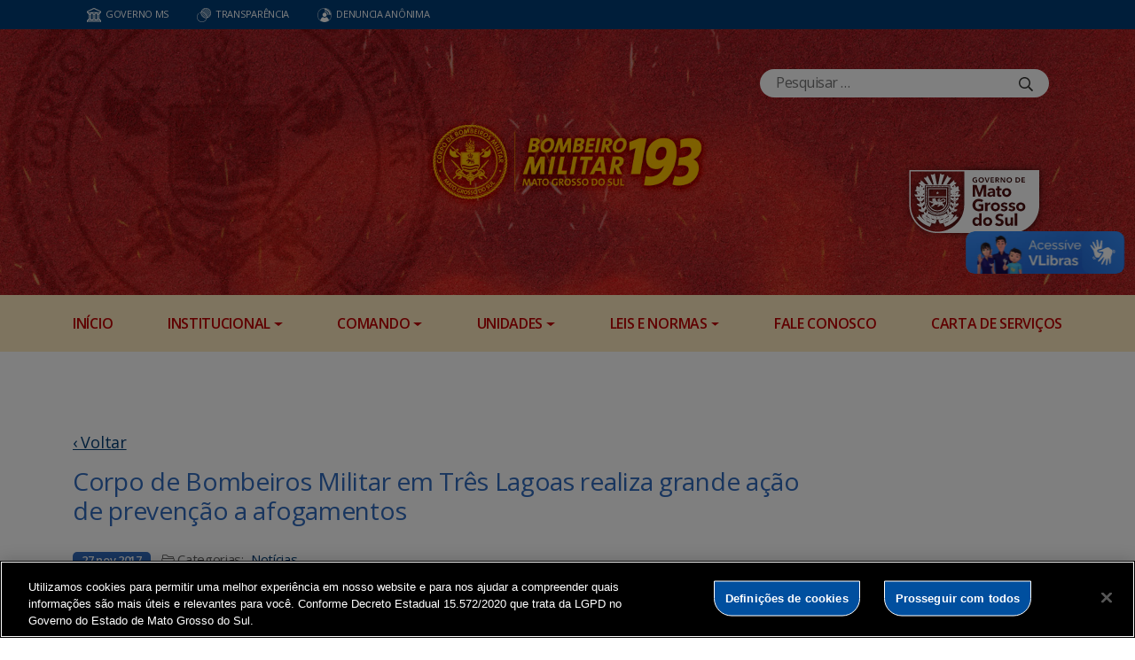

--- FILE ---
content_type: text/html; charset=UTF-8
request_url: https://www.bombeiros.ms.gov.br/corpo-de-bombeiros-militar-em-tres-lagoas-realiza-grande-acao-de-prevencao-a-afogamentos/
body_size: 22526
content:
<!DOCTYPE html>

<head>
    <meta charset="utf-8">
    <meta http-equiv="X-UA-Compatible" content="IE=edge">
    <meta name="viewport" content="width=device-width, initial-scale=1">
    <meta http-equiv="Content-Type" content="text/html; charset=UTF-8" />
    <title>
        Corpo de Bombeiros Militar em Três Lagoas realiza grande ação de prevenção a afogamentos  &#8211;  CBMMS    </title>
    <meta name="description" content="Corpo de Bombeiros Militar de MS" />
    <meta name="author" content="Mahmod A. Issa/ bbento " />
    <meta name="robots" content="follow,all" />
    <meta http-equiv="Content-Language" content="pt-br" />
    <link rel="shortcut icon" href="https://www.bombeiros.ms.gov.br/wp-content/themes/fokma-3/favicon.png" type="image/png" />
    <link rel="dns-prefetch" href="//fonts.googleapis.com">
    <!-- Font -->
    <link href="https://fonts.googleapis.com/css?family=Open+Sans:400,600|Titillium+Web:300,400,600,700" rel="stylesheet">
    <!-- // Font -->

    <link id="bootstrap" rel="stylesheet" href="https://www.bombeiros.ms.gov.br/wp-content/themes/fokma-3/assets/css/bootstrap.min.css" type="text/css" media="all">
    <link rel="stylesheet" href="https://cdn.jsdelivr.net/npm/bootstrap-icons@1.10.5/font/bootstrap-icons.css">
    <link id="theme_style" rel="stylesheet" href="https://www.bombeiros.ms.gov.br/wp-content/themes/fokma-3/assets/css/estilos-fundacao.css" type="text/css" media="all">
    <link id="stylesheet" rel="stylesheet" href="https://www.bombeiros.ms.gov.br/wp-content/themes/fokma-3/assets/css/main.css" type="text/css" media="all">
    <link id="fancyCss" rel="stylesheet" href="https://www.bombeiros.ms.gov.br/wp-content/themes/fokma-3/vendors/fancybox-master/dist/jquery.fancybox.min.css" type="text/css" media="all">
    <link id="tiny-slider" rel="stylesheet" href="https://www.bombeiros.ms.gov.br/wp-content/themes/fokma-3/vendors/tiny-slider-master/dist/tiny-slider.css" type="text/css" media="all">
    <link id="lightslider" rel="stylesheet" href="https://www.bombeiros.ms.gov.br/wp-content/themes/fokma-3/assets/css/lightslider.css" type="text/css" media="all">
    <!--Para configurar postagens quando adicionadas no facebook -->
    <meta property='og:title' content='Corpo de Bombeiros Militar em Três Lagoas realiza grande ação de prevenção a afogamentos'>
<meta property='og:description' content='Três Lagoas (MS) – Em razão do elevado número de ocorrências de afogamento na área de atuação do 5º Grupamento de Bombeiros Militar (5º GBM), cerca de 25% do total de afogamentos atendidos pelos bombeiros militares no Estado, uma grande ação de prevenção foi desenvolvida pelo Corpo de Bombeiros Militar em Três Lagoas: A SEMANA [&hellip;]'>
<meta property='og:image' content='https://www.bombeiros.ms.gov.br/wp-content/uploads/2017/11/image_6483441-9-672x372.jpg'>
<meta property='og:image:width' content='960' /> 
<meta property='og:image:height' content='960' />
<meta property='og:type' content='article'>
<meta property='og:url' content='https://www.bombeiros.ms.gov.br/corpo-de-bombeiros-militar-em-tres-lagoas-realiza-grande-acao-de-prevencao-a-afogamentos/'>

    <title>Corpo de Bombeiros Militar em Três Lagoas realiza grande ação de prevenção a afogamentos &#8211; CBMMS</title>
<meta name='robots' content='max-image-preview:large' />
<link rel='dns-prefetch' href='//cdn.jsdelivr.net' />
<link rel="alternate" title="oEmbed (JSON)" type="application/json+oembed" href="https://www.bombeiros.ms.gov.br/wp-json/oembed/1.0/embed?url=https%3A%2F%2Fwww.bombeiros.ms.gov.br%2Fcorpo-de-bombeiros-militar-em-tres-lagoas-realiza-grande-acao-de-prevencao-a-afogamentos%2F" />
<link rel="alternate" title="oEmbed (XML)" type="text/xml+oembed" href="https://www.bombeiros.ms.gov.br/wp-json/oembed/1.0/embed?url=https%3A%2F%2Fwww.bombeiros.ms.gov.br%2Fcorpo-de-bombeiros-militar-em-tres-lagoas-realiza-grande-acao-de-prevencao-a-afogamentos%2F&#038;format=xml" />
<style id='wp-img-auto-sizes-contain-inline-css' type='text/css'>
img:is([sizes=auto i],[sizes^="auto," i]){contain-intrinsic-size:3000px 1500px}
/*# sourceURL=wp-img-auto-sizes-contain-inline-css */
</style>
<style id='wp-emoji-styles-inline-css' type='text/css'>

	img.wp-smiley, img.emoji {
		display: inline !important;
		border: none !important;
		box-shadow: none !important;
		height: 1em !important;
		width: 1em !important;
		margin: 0 0.07em !important;
		vertical-align: -0.1em !important;
		background: none !important;
		padding: 0 !important;
	}
/*# sourceURL=wp-emoji-styles-inline-css */
</style>
<style id='wp-block-library-inline-css' type='text/css'>
:root{--wp-block-synced-color:#7a00df;--wp-block-synced-color--rgb:122,0,223;--wp-bound-block-color:var(--wp-block-synced-color);--wp-editor-canvas-background:#ddd;--wp-admin-theme-color:#007cba;--wp-admin-theme-color--rgb:0,124,186;--wp-admin-theme-color-darker-10:#006ba1;--wp-admin-theme-color-darker-10--rgb:0,107,160.5;--wp-admin-theme-color-darker-20:#005a87;--wp-admin-theme-color-darker-20--rgb:0,90,135;--wp-admin-border-width-focus:2px}@media (min-resolution:192dpi){:root{--wp-admin-border-width-focus:1.5px}}.wp-element-button{cursor:pointer}:root .has-very-light-gray-background-color{background-color:#eee}:root .has-very-dark-gray-background-color{background-color:#313131}:root .has-very-light-gray-color{color:#eee}:root .has-very-dark-gray-color{color:#313131}:root .has-vivid-green-cyan-to-vivid-cyan-blue-gradient-background{background:linear-gradient(135deg,#00d084,#0693e3)}:root .has-purple-crush-gradient-background{background:linear-gradient(135deg,#34e2e4,#4721fb 50%,#ab1dfe)}:root .has-hazy-dawn-gradient-background{background:linear-gradient(135deg,#faaca8,#dad0ec)}:root .has-subdued-olive-gradient-background{background:linear-gradient(135deg,#fafae1,#67a671)}:root .has-atomic-cream-gradient-background{background:linear-gradient(135deg,#fdd79a,#004a59)}:root .has-nightshade-gradient-background{background:linear-gradient(135deg,#330968,#31cdcf)}:root .has-midnight-gradient-background{background:linear-gradient(135deg,#020381,#2874fc)}:root{--wp--preset--font-size--normal:16px;--wp--preset--font-size--huge:42px}.has-regular-font-size{font-size:1em}.has-larger-font-size{font-size:2.625em}.has-normal-font-size{font-size:var(--wp--preset--font-size--normal)}.has-huge-font-size{font-size:var(--wp--preset--font-size--huge)}.has-text-align-center{text-align:center}.has-text-align-left{text-align:left}.has-text-align-right{text-align:right}.has-fit-text{white-space:nowrap!important}#end-resizable-editor-section{display:none}.aligncenter{clear:both}.items-justified-left{justify-content:flex-start}.items-justified-center{justify-content:center}.items-justified-right{justify-content:flex-end}.items-justified-space-between{justify-content:space-between}.screen-reader-text{border:0;clip-path:inset(50%);height:1px;margin:-1px;overflow:hidden;padding:0;position:absolute;width:1px;word-wrap:normal!important}.screen-reader-text:focus{background-color:#ddd;clip-path:none;color:#444;display:block;font-size:1em;height:auto;left:5px;line-height:normal;padding:15px 23px 14px;text-decoration:none;top:5px;width:auto;z-index:100000}html :where(.has-border-color){border-style:solid}html :where([style*=border-top-color]){border-top-style:solid}html :where([style*=border-right-color]){border-right-style:solid}html :where([style*=border-bottom-color]){border-bottom-style:solid}html :where([style*=border-left-color]){border-left-style:solid}html :where([style*=border-width]){border-style:solid}html :where([style*=border-top-width]){border-top-style:solid}html :where([style*=border-right-width]){border-right-style:solid}html :where([style*=border-bottom-width]){border-bottom-style:solid}html :where([style*=border-left-width]){border-left-style:solid}html :where(img[class*=wp-image-]){height:auto;max-width:100%}:where(figure){margin:0 0 1em}html :where(.is-position-sticky){--wp-admin--admin-bar--position-offset:var(--wp-admin--admin-bar--height,0px)}@media screen and (max-width:600px){html :where(.is-position-sticky){--wp-admin--admin-bar--position-offset:0px}}

/*# sourceURL=wp-block-library-inline-css */
</style><style id='wp-block-heading-inline-css' type='text/css'>
h1:where(.wp-block-heading).has-background,h2:where(.wp-block-heading).has-background,h3:where(.wp-block-heading).has-background,h4:where(.wp-block-heading).has-background,h5:where(.wp-block-heading).has-background,h6:where(.wp-block-heading).has-background{padding:1.25em 2.375em}h1.has-text-align-left[style*=writing-mode]:where([style*=vertical-lr]),h1.has-text-align-right[style*=writing-mode]:where([style*=vertical-rl]),h2.has-text-align-left[style*=writing-mode]:where([style*=vertical-lr]),h2.has-text-align-right[style*=writing-mode]:where([style*=vertical-rl]),h3.has-text-align-left[style*=writing-mode]:where([style*=vertical-lr]),h3.has-text-align-right[style*=writing-mode]:where([style*=vertical-rl]),h4.has-text-align-left[style*=writing-mode]:where([style*=vertical-lr]),h4.has-text-align-right[style*=writing-mode]:where([style*=vertical-rl]),h5.has-text-align-left[style*=writing-mode]:where([style*=vertical-lr]),h5.has-text-align-right[style*=writing-mode]:where([style*=vertical-rl]),h6.has-text-align-left[style*=writing-mode]:where([style*=vertical-lr]),h6.has-text-align-right[style*=writing-mode]:where([style*=vertical-rl]){rotate:180deg}
/*# sourceURL=https://www.bombeiros.ms.gov.br/wp-includes/blocks/heading/style.min.css */
</style>
<style id='wp-block-columns-inline-css' type='text/css'>
.wp-block-columns{box-sizing:border-box;display:flex;flex-wrap:wrap!important}@media (min-width:782px){.wp-block-columns{flex-wrap:nowrap!important}}.wp-block-columns{align-items:normal!important}.wp-block-columns.are-vertically-aligned-top{align-items:flex-start}.wp-block-columns.are-vertically-aligned-center{align-items:center}.wp-block-columns.are-vertically-aligned-bottom{align-items:flex-end}@media (max-width:781px){.wp-block-columns:not(.is-not-stacked-on-mobile)>.wp-block-column{flex-basis:100%!important}}@media (min-width:782px){.wp-block-columns:not(.is-not-stacked-on-mobile)>.wp-block-column{flex-basis:0;flex-grow:1}.wp-block-columns:not(.is-not-stacked-on-mobile)>.wp-block-column[style*=flex-basis]{flex-grow:0}}.wp-block-columns.is-not-stacked-on-mobile{flex-wrap:nowrap!important}.wp-block-columns.is-not-stacked-on-mobile>.wp-block-column{flex-basis:0;flex-grow:1}.wp-block-columns.is-not-stacked-on-mobile>.wp-block-column[style*=flex-basis]{flex-grow:0}:where(.wp-block-columns){margin-bottom:1.75em}:where(.wp-block-columns.has-background){padding:1.25em 2.375em}.wp-block-column{flex-grow:1;min-width:0;overflow-wrap:break-word;word-break:break-word}.wp-block-column.is-vertically-aligned-top{align-self:flex-start}.wp-block-column.is-vertically-aligned-center{align-self:center}.wp-block-column.is-vertically-aligned-bottom{align-self:flex-end}.wp-block-column.is-vertically-aligned-stretch{align-self:stretch}.wp-block-column.is-vertically-aligned-bottom,.wp-block-column.is-vertically-aligned-center,.wp-block-column.is-vertically-aligned-top{width:100%}
/*# sourceURL=https://www.bombeiros.ms.gov.br/wp-includes/blocks/columns/style.min.css */
</style>
<style id='wp-block-paragraph-inline-css' type='text/css'>
.is-small-text{font-size:.875em}.is-regular-text{font-size:1em}.is-large-text{font-size:2.25em}.is-larger-text{font-size:3em}.has-drop-cap:not(:focus):first-letter{float:left;font-size:8.4em;font-style:normal;font-weight:100;line-height:.68;margin:.05em .1em 0 0;text-transform:uppercase}body.rtl .has-drop-cap:not(:focus):first-letter{float:none;margin-left:.1em}p.has-drop-cap.has-background{overflow:hidden}:root :where(p.has-background){padding:1.25em 2.375em}:where(p.has-text-color:not(.has-link-color)) a{color:inherit}p.has-text-align-left[style*="writing-mode:vertical-lr"],p.has-text-align-right[style*="writing-mode:vertical-rl"]{rotate:180deg}
/*# sourceURL=https://www.bombeiros.ms.gov.br/wp-includes/blocks/paragraph/style.min.css */
</style>
<style id='global-styles-inline-css' type='text/css'>
:root{--wp--preset--aspect-ratio--square: 1;--wp--preset--aspect-ratio--4-3: 4/3;--wp--preset--aspect-ratio--3-4: 3/4;--wp--preset--aspect-ratio--3-2: 3/2;--wp--preset--aspect-ratio--2-3: 2/3;--wp--preset--aspect-ratio--16-9: 16/9;--wp--preset--aspect-ratio--9-16: 9/16;--wp--preset--color--black: #000000;--wp--preset--color--cyan-bluish-gray: #abb8c3;--wp--preset--color--white: #ffffff;--wp--preset--color--pale-pink: #f78da7;--wp--preset--color--vivid-red: #cf2e2e;--wp--preset--color--luminous-vivid-orange: #ff6900;--wp--preset--color--luminous-vivid-amber: #fcb900;--wp--preset--color--light-green-cyan: #7bdcb5;--wp--preset--color--vivid-green-cyan: #00d084;--wp--preset--color--pale-cyan-blue: #8ed1fc;--wp--preset--color--vivid-cyan-blue: #0693e3;--wp--preset--color--vivid-purple: #9b51e0;--wp--preset--gradient--vivid-cyan-blue-to-vivid-purple: linear-gradient(135deg,rgb(6,147,227) 0%,rgb(155,81,224) 100%);--wp--preset--gradient--light-green-cyan-to-vivid-green-cyan: linear-gradient(135deg,rgb(122,220,180) 0%,rgb(0,208,130) 100%);--wp--preset--gradient--luminous-vivid-amber-to-luminous-vivid-orange: linear-gradient(135deg,rgb(252,185,0) 0%,rgb(255,105,0) 100%);--wp--preset--gradient--luminous-vivid-orange-to-vivid-red: linear-gradient(135deg,rgb(255,105,0) 0%,rgb(207,46,46) 100%);--wp--preset--gradient--very-light-gray-to-cyan-bluish-gray: linear-gradient(135deg,rgb(238,238,238) 0%,rgb(169,184,195) 100%);--wp--preset--gradient--cool-to-warm-spectrum: linear-gradient(135deg,rgb(74,234,220) 0%,rgb(151,120,209) 20%,rgb(207,42,186) 40%,rgb(238,44,130) 60%,rgb(251,105,98) 80%,rgb(254,248,76) 100%);--wp--preset--gradient--blush-light-purple: linear-gradient(135deg,rgb(255,206,236) 0%,rgb(152,150,240) 100%);--wp--preset--gradient--blush-bordeaux: linear-gradient(135deg,rgb(254,205,165) 0%,rgb(254,45,45) 50%,rgb(107,0,62) 100%);--wp--preset--gradient--luminous-dusk: linear-gradient(135deg,rgb(255,203,112) 0%,rgb(199,81,192) 50%,rgb(65,88,208) 100%);--wp--preset--gradient--pale-ocean: linear-gradient(135deg,rgb(255,245,203) 0%,rgb(182,227,212) 50%,rgb(51,167,181) 100%);--wp--preset--gradient--electric-grass: linear-gradient(135deg,rgb(202,248,128) 0%,rgb(113,206,126) 100%);--wp--preset--gradient--midnight: linear-gradient(135deg,rgb(2,3,129) 0%,rgb(40,116,252) 100%);--wp--preset--font-size--small: 13px;--wp--preset--font-size--medium: 20px;--wp--preset--font-size--large: 36px;--wp--preset--font-size--x-large: 42px;--wp--preset--spacing--20: 0.44rem;--wp--preset--spacing--30: 0.67rem;--wp--preset--spacing--40: 1rem;--wp--preset--spacing--50: 1.5rem;--wp--preset--spacing--60: 2.25rem;--wp--preset--spacing--70: 3.38rem;--wp--preset--spacing--80: 5.06rem;--wp--preset--shadow--natural: 6px 6px 9px rgba(0, 0, 0, 0.2);--wp--preset--shadow--deep: 12px 12px 50px rgba(0, 0, 0, 0.4);--wp--preset--shadow--sharp: 6px 6px 0px rgba(0, 0, 0, 0.2);--wp--preset--shadow--outlined: 6px 6px 0px -3px rgb(255, 255, 255), 6px 6px rgb(0, 0, 0);--wp--preset--shadow--crisp: 6px 6px 0px rgb(0, 0, 0);}:where(.is-layout-flex){gap: 0.5em;}:where(.is-layout-grid){gap: 0.5em;}body .is-layout-flex{display: flex;}.is-layout-flex{flex-wrap: wrap;align-items: center;}.is-layout-flex > :is(*, div){margin: 0;}body .is-layout-grid{display: grid;}.is-layout-grid > :is(*, div){margin: 0;}:where(.wp-block-columns.is-layout-flex){gap: 2em;}:where(.wp-block-columns.is-layout-grid){gap: 2em;}:where(.wp-block-post-template.is-layout-flex){gap: 1.25em;}:where(.wp-block-post-template.is-layout-grid){gap: 1.25em;}.has-black-color{color: var(--wp--preset--color--black) !important;}.has-cyan-bluish-gray-color{color: var(--wp--preset--color--cyan-bluish-gray) !important;}.has-white-color{color: var(--wp--preset--color--white) !important;}.has-pale-pink-color{color: var(--wp--preset--color--pale-pink) !important;}.has-vivid-red-color{color: var(--wp--preset--color--vivid-red) !important;}.has-luminous-vivid-orange-color{color: var(--wp--preset--color--luminous-vivid-orange) !important;}.has-luminous-vivid-amber-color{color: var(--wp--preset--color--luminous-vivid-amber) !important;}.has-light-green-cyan-color{color: var(--wp--preset--color--light-green-cyan) !important;}.has-vivid-green-cyan-color{color: var(--wp--preset--color--vivid-green-cyan) !important;}.has-pale-cyan-blue-color{color: var(--wp--preset--color--pale-cyan-blue) !important;}.has-vivid-cyan-blue-color{color: var(--wp--preset--color--vivid-cyan-blue) !important;}.has-vivid-purple-color{color: var(--wp--preset--color--vivid-purple) !important;}.has-black-background-color{background-color: var(--wp--preset--color--black) !important;}.has-cyan-bluish-gray-background-color{background-color: var(--wp--preset--color--cyan-bluish-gray) !important;}.has-white-background-color{background-color: var(--wp--preset--color--white) !important;}.has-pale-pink-background-color{background-color: var(--wp--preset--color--pale-pink) !important;}.has-vivid-red-background-color{background-color: var(--wp--preset--color--vivid-red) !important;}.has-luminous-vivid-orange-background-color{background-color: var(--wp--preset--color--luminous-vivid-orange) !important;}.has-luminous-vivid-amber-background-color{background-color: var(--wp--preset--color--luminous-vivid-amber) !important;}.has-light-green-cyan-background-color{background-color: var(--wp--preset--color--light-green-cyan) !important;}.has-vivid-green-cyan-background-color{background-color: var(--wp--preset--color--vivid-green-cyan) !important;}.has-pale-cyan-blue-background-color{background-color: var(--wp--preset--color--pale-cyan-blue) !important;}.has-vivid-cyan-blue-background-color{background-color: var(--wp--preset--color--vivid-cyan-blue) !important;}.has-vivid-purple-background-color{background-color: var(--wp--preset--color--vivid-purple) !important;}.has-black-border-color{border-color: var(--wp--preset--color--black) !important;}.has-cyan-bluish-gray-border-color{border-color: var(--wp--preset--color--cyan-bluish-gray) !important;}.has-white-border-color{border-color: var(--wp--preset--color--white) !important;}.has-pale-pink-border-color{border-color: var(--wp--preset--color--pale-pink) !important;}.has-vivid-red-border-color{border-color: var(--wp--preset--color--vivid-red) !important;}.has-luminous-vivid-orange-border-color{border-color: var(--wp--preset--color--luminous-vivid-orange) !important;}.has-luminous-vivid-amber-border-color{border-color: var(--wp--preset--color--luminous-vivid-amber) !important;}.has-light-green-cyan-border-color{border-color: var(--wp--preset--color--light-green-cyan) !important;}.has-vivid-green-cyan-border-color{border-color: var(--wp--preset--color--vivid-green-cyan) !important;}.has-pale-cyan-blue-border-color{border-color: var(--wp--preset--color--pale-cyan-blue) !important;}.has-vivid-cyan-blue-border-color{border-color: var(--wp--preset--color--vivid-cyan-blue) !important;}.has-vivid-purple-border-color{border-color: var(--wp--preset--color--vivid-purple) !important;}.has-vivid-cyan-blue-to-vivid-purple-gradient-background{background: var(--wp--preset--gradient--vivid-cyan-blue-to-vivid-purple) !important;}.has-light-green-cyan-to-vivid-green-cyan-gradient-background{background: var(--wp--preset--gradient--light-green-cyan-to-vivid-green-cyan) !important;}.has-luminous-vivid-amber-to-luminous-vivid-orange-gradient-background{background: var(--wp--preset--gradient--luminous-vivid-amber-to-luminous-vivid-orange) !important;}.has-luminous-vivid-orange-to-vivid-red-gradient-background{background: var(--wp--preset--gradient--luminous-vivid-orange-to-vivid-red) !important;}.has-very-light-gray-to-cyan-bluish-gray-gradient-background{background: var(--wp--preset--gradient--very-light-gray-to-cyan-bluish-gray) !important;}.has-cool-to-warm-spectrum-gradient-background{background: var(--wp--preset--gradient--cool-to-warm-spectrum) !important;}.has-blush-light-purple-gradient-background{background: var(--wp--preset--gradient--blush-light-purple) !important;}.has-blush-bordeaux-gradient-background{background: var(--wp--preset--gradient--blush-bordeaux) !important;}.has-luminous-dusk-gradient-background{background: var(--wp--preset--gradient--luminous-dusk) !important;}.has-pale-ocean-gradient-background{background: var(--wp--preset--gradient--pale-ocean) !important;}.has-electric-grass-gradient-background{background: var(--wp--preset--gradient--electric-grass) !important;}.has-midnight-gradient-background{background: var(--wp--preset--gradient--midnight) !important;}.has-small-font-size{font-size: var(--wp--preset--font-size--small) !important;}.has-medium-font-size{font-size: var(--wp--preset--font-size--medium) !important;}.has-large-font-size{font-size: var(--wp--preset--font-size--large) !important;}.has-x-large-font-size{font-size: var(--wp--preset--font-size--x-large) !important;}
:where(.wp-block-columns.is-layout-flex){gap: 2em;}:where(.wp-block-columns.is-layout-grid){gap: 2em;}
/*# sourceURL=global-styles-inline-css */
</style>
<style id='core-block-supports-inline-css' type='text/css'>
.wp-container-core-columns-is-layout-9d6595d7{flex-wrap:nowrap;}
/*# sourceURL=core-block-supports-inline-css */
</style>

<style id='classic-theme-styles-inline-css' type='text/css'>
/*! This file is auto-generated */
.wp-block-button__link{color:#fff;background-color:#32373c;border-radius:9999px;box-shadow:none;text-decoration:none;padding:calc(.667em + 2px) calc(1.333em + 2px);font-size:1.125em}.wp-block-file__button{background:#32373c;color:#fff;text-decoration:none}
/*# sourceURL=/wp-includes/css/classic-themes.min.css */
</style>
<link rel='stylesheet' id='contact-form-7-css' href='https://www.bombeiros.ms.gov.br/wp-content/plugins/contact-form-7/includes/css/styles.css?ver=6.1.4' type='text/css' media='all' />
<link rel='stylesheet' id='events-manager-css' href='https://www.bombeiros.ms.gov.br/wp-content/plugins/events-manager/includes/css/events-manager.min.css?ver=7.2.3.1' type='text/css' media='all' />
<style id='events-manager-inline-css' type='text/css'>
body .em { --font-family : inherit; }
/*# sourceURL=events-manager-inline-css */
</style>
<link rel='stylesheet' id='wp-polls-css' href='https://www.bombeiros.ms.gov.br/wp-content/plugins/wp-polls/polls-css.css?ver=2.77.3' type='text/css' media='all' />
<style id='wp-polls-inline-css' type='text/css'>
.wp-polls .pollbar {
	margin: 1px;
	font-size: 6px;
	line-height: 8px;
	height: 8px;
	background-image: url('https://www.bombeiros.ms.gov.br/wp-content/plugins/wp-polls/images/default/pollbg.gif');
	border: 1px solid #c8c8c8;
}

/*# sourceURL=wp-polls-inline-css */
</style>
<link rel='stylesheet' id='wp-fullcalendar-css' href='https://www.bombeiros.ms.gov.br/wp-content/plugins/wp-fullcalendar/includes/css/main.css?ver=1.6' type='text/css' media='all' />
<link rel='stylesheet' id='wp-fullcalendar-tippy-light-border-css' href='https://www.bombeiros.ms.gov.br/wp-content/plugins/wp-fullcalendar/includes/css/tippy/light-border.css?ver=1.6' type='text/css' media='all' />
<link rel='stylesheet' id='jquery-ui-css' href='https://www.bombeiros.ms.gov.br/wp-content/plugins/wp-fullcalendar/includes/css/jquery-ui/ui-lightness/jquery-ui.min.css?ver=1.6' type='text/css' media='all' />
<link rel='stylesheet' id='jquery-ui-theme-css' href='https://www.bombeiros.ms.gov.br/wp-content/plugins/wp-fullcalendar/includes/css/jquery-ui/ui-lightness/theme.css?ver=1.6' type='text/css' media='all' />
<script type="text/javascript" src="https://www.bombeiros.ms.gov.br/wp-includes/js/jquery/jquery.min.js?ver=3.7.1" id="jquery-core-js"></script>
<script type="text/javascript" src="https://www.bombeiros.ms.gov.br/wp-includes/js/jquery/jquery-migrate.min.js?ver=3.4.1" id="jquery-migrate-js"></script>
<script type="text/javascript" src="https://www.bombeiros.ms.gov.br/wp-includes/js/jquery/ui/core.min.js?ver=1.13.3" id="jquery-ui-core-js"></script>
<script type="text/javascript" src="https://www.bombeiros.ms.gov.br/wp-includes/js/jquery/ui/mouse.min.js?ver=1.13.3" id="jquery-ui-mouse-js"></script>
<script type="text/javascript" src="https://www.bombeiros.ms.gov.br/wp-includes/js/jquery/ui/sortable.min.js?ver=1.13.3" id="jquery-ui-sortable-js"></script>
<script type="text/javascript" src="https://www.bombeiros.ms.gov.br/wp-includes/js/jquery/ui/datepicker.min.js?ver=1.13.3" id="jquery-ui-datepicker-js"></script>
<script type="text/javascript" id="jquery-ui-datepicker-js-after">
/* <![CDATA[ */
jQuery(function(jQuery){jQuery.datepicker.setDefaults({"closeText":"Fechar","currentText":"Hoje","monthNames":["janeiro","fevereiro","mar\u00e7o","abril","maio","junho","julho","agosto","setembro","outubro","novembro","dezembro"],"monthNamesShort":["jan","fev","mar","abr","maio","jun","jul","ago","set","out","nov","dez"],"nextText":"Seguinte","prevText":"Anterior","dayNames":["domingo","segunda-feira","ter\u00e7a-feira","quarta-feira","quinta-feira","sexta-feira","s\u00e1bado"],"dayNamesShort":["dom","seg","ter","qua","qui","sex","s\u00e1b"],"dayNamesMin":["D","S","T","Q","Q","S","S"],"dateFormat":"d \\dd\\e MM \\dd\\e yy","firstDay":1,"isRTL":false});});
//# sourceURL=jquery-ui-datepicker-js-after
/* ]]> */
</script>
<script type="text/javascript" src="https://www.bombeiros.ms.gov.br/wp-includes/js/jquery/ui/resizable.min.js?ver=1.13.3" id="jquery-ui-resizable-js"></script>
<script type="text/javascript" src="https://www.bombeiros.ms.gov.br/wp-includes/js/jquery/ui/draggable.min.js?ver=1.13.3" id="jquery-ui-draggable-js"></script>
<script type="text/javascript" src="https://www.bombeiros.ms.gov.br/wp-includes/js/jquery/ui/controlgroup.min.js?ver=1.13.3" id="jquery-ui-controlgroup-js"></script>
<script type="text/javascript" src="https://www.bombeiros.ms.gov.br/wp-includes/js/jquery/ui/checkboxradio.min.js?ver=1.13.3" id="jquery-ui-checkboxradio-js"></script>
<script type="text/javascript" src="https://www.bombeiros.ms.gov.br/wp-includes/js/jquery/ui/button.min.js?ver=1.13.3" id="jquery-ui-button-js"></script>
<script type="text/javascript" src="https://www.bombeiros.ms.gov.br/wp-includes/js/jquery/ui/dialog.min.js?ver=1.13.3" id="jquery-ui-dialog-js"></script>
<script type="text/javascript" id="events-manager-js-extra">
/* <![CDATA[ */
var EM = {"ajaxurl":"https://www.bombeiros.ms.gov.br/wp-admin/admin-ajax.php","locationajaxurl":"https://www.bombeiros.ms.gov.br/wp-admin/admin-ajax.php?action=locations_search","firstDay":"1","locale":"pt","dateFormat":"yy-mm-dd","ui_css":"https://www.bombeiros.ms.gov.br/wp-content/plugins/events-manager/includes/css/jquery-ui/build.min.css","show24hours":"1","is_ssl":"1","autocomplete_limit":"10","calendar":{"breakpoints":{"small":560,"medium":908,"large":false},"month_format":"M Y"},"phone":"","datepicker":{"format":"Y-m-d","locale":"pt"},"search":{"breakpoints":{"small":650,"medium":850,"full":false}},"url":"https://www.bombeiros.ms.gov.br/wp-content/plugins/events-manager","assets":{"input.em-uploader":{"js":{"em-uploader":{"url":"https://www.bombeiros.ms.gov.br/wp-content/plugins/events-manager/includes/js/em-uploader.min.js?v=7.2.3.1","event":"em_uploader_ready"}}},".em-event-editor":{"js":{"event-editor":{"url":"https://www.bombeiros.ms.gov.br/wp-content/plugins/events-manager/includes/js/events-manager-event-editor.min.js?v=7.2.3.1","event":"em_event_editor_ready"}},"css":{"event-editor":"https://www.bombeiros.ms.gov.br/wp-content/plugins/events-manager/includes/css/events-manager-event-editor.min.css?v=7.2.3.1"}},".em-recurrence-sets, .em-timezone":{"js":{"luxon":{"url":"luxon/luxon.min.js?v=7.2.3.1","event":"em_luxon_ready"}}},".em-booking-form, #em-booking-form, .em-booking-recurring, .em-event-booking-form":{"js":{"em-bookings":{"url":"https://www.bombeiros.ms.gov.br/wp-content/plugins/events-manager/includes/js/bookingsform.min.js?v=7.2.3.1","event":"em_booking_form_js_loaded"}}},"#em-opt-archetypes":{"js":{"archetypes":"https://www.bombeiros.ms.gov.br/wp-content/plugins/events-manager/includes/js/admin-archetype-editor.min.js?v=7.2.3.1","archetypes_ms":"https://www.bombeiros.ms.gov.br/wp-content/plugins/events-manager/includes/js/admin-archetypes.min.js?v=7.2.3.1","qs":"qs/qs.min.js?v=7.2.3.1"}}},"cached":"","bookingInProgress":"Por favor, aguarde enquanto a reserva est\u00e1 sendo processada.","tickets_save":"Salvar Ticket","bookingajaxurl":"https://www.bombeiros.ms.gov.br/wp-admin/admin-ajax.php","bookings_export_save":"Exportar Reservas","bookings_settings_save":"Salvar configura\u00e7\u00f5es","booking_delete":"Voc\u00ea tem certeza que quer apagar?","booking_offset":"30","bookings":{"submit_button":{"text":{"default":"Submit Booking","free":"Submit Booking","payment":"Submit Booking - %s","processing":"Processing ..."}},"update_listener":""},"bb_full":"Sold Out","bb_book":"Book Now","bb_booking":"Booking...","bb_booked":"Booking Submitted","bb_error":"Booking Error. Try again?","bb_cancel":"Cancel","bb_canceling":"Canceling...","bb_cancelled":"Cancelled","bb_cancel_error":"Cancellation Error. Try again?","txt_search":"Pesquisa","txt_searching":"Busca ...","txt_loading":"Carregando ..."};
//# sourceURL=events-manager-js-extra
/* ]]> */
</script>
<script type="text/javascript" src="https://www.bombeiros.ms.gov.br/wp-content/plugins/events-manager/includes/js/events-manager.min.js?ver=7.2.3.1" id="events-manager-js"></script>
<script type="text/javascript" src="https://www.bombeiros.ms.gov.br/wp-content/plugins/events-manager/includes/external/flatpickr/l10n/pt.min.js?ver=7.2.3.1" id="em-flatpickr-localization-js"></script>
<script type="text/javascript" src="https://www.bombeiros.ms.gov.br/wp-includes/js/jquery/ui/menu.min.js?ver=1.13.3" id="jquery-ui-menu-js"></script>
<script type="text/javascript" src="https://www.bombeiros.ms.gov.br/wp-includes/js/jquery/ui/selectmenu.min.js?ver=1.13.3" id="jquery-ui-selectmenu-js"></script>
<script type="text/javascript" src="https://www.bombeiros.ms.gov.br/wp-includes/js/jquery/ui/tooltip.min.js?ver=1.13.3" id="jquery-ui-tooltip-js"></script>
<script type="text/javascript" src="https://www.bombeiros.ms.gov.br/wp-includes/js/dist/vendor/moment.min.js?ver=2.30.1" id="moment-js"></script>
<script type="text/javascript" id="moment-js-after">
/* <![CDATA[ */
moment.updateLocale( 'pt_BR', {"months":["janeiro","fevereiro","mar\u00e7o","abril","maio","junho","julho","agosto","setembro","outubro","novembro","dezembro"],"monthsShort":["jan","fev","mar","abr","maio","jun","jul","ago","set","out","nov","dez"],"weekdays":["domingo","segunda-feira","ter\u00e7a-feira","quarta-feira","quinta-feira","sexta-feira","s\u00e1bado"],"weekdaysShort":["dom","seg","ter","qua","qui","sex","s\u00e1b"],"week":{"dow":1},"longDateFormat":{"LT":"H:i","LTS":null,"L":null,"LL":"j \\d\\e F \\d\\e Y","LLL":"j \\d\\e F \\d\\e Y, H:i","LLLL":null}} );
//# sourceURL=moment-js-after
/* ]]> */
</script>
<script type="text/javascript" id="wp-fullcalendar-js-extra">
/* <![CDATA[ */
var WPFC = {"ajaxurl":"https://www.bombeiros.ms.gov.br/wp-admin/admin-ajax.php?action=WP_FullCalendar","firstDay":"1","wpfc_theme":"jquery-ui","wpfc_limit":"3","wpfc_limit_txt":"more ...","timeFormat":"h(:mm)A","defaultView":"month","weekends":"true","header":{"left":"prev,next today","center":"title","right":"month,basicWeek,basicDay"},"wpfc_qtips":"1","tippy_theme":"light-border","tippy_placement":"auto","tippy_loading":"Loading..."};
//# sourceURL=wp-fullcalendar-js-extra
/* ]]> */
</script>
<script type="text/javascript" src="https://www.bombeiros.ms.gov.br/wp-content/plugins/wp-fullcalendar/includes/js/main.js?ver=1.6" id="wp-fullcalendar-js"></script>
<link rel="https://api.w.org/" href="https://www.bombeiros.ms.gov.br/wp-json/" /><link rel="alternate" title="JSON" type="application/json" href="https://www.bombeiros.ms.gov.br/wp-json/wp/v2/posts/40365" /><link rel="EditURI" type="application/rsd+xml" title="RSD" href="https://www.bombeiros.ms.gov.br/xmlrpc.php?rsd" />
<link rel="canonical" href="https://www.bombeiros.ms.gov.br/corpo-de-bombeiros-militar-em-tres-lagoas-realiza-grande-acao-de-prevencao-a-afogamentos/" />
<link rel='shortlink' href='https://www.bombeiros.ms.gov.br/?p=40365' />
<meta name="google-site-verification" content="kVHllmhd38n5PRucXF6fi0JYj2zV0cH0GN-wO6LBR2U" />

<script src="https://cdn.cookielaw.org/scripttemplates/otSDKStub.js"  type="text/javascript" charset="UTF-8" data-domain-script="e0a7adcf-df1a-4bb0-ad0b-84c0e9105d4a" ></script>
<script type="text/javascript">
function OptanonWrapper() { }
</script>
<link rel="icon" href="https://www.bombeiros.ms.gov.br/wp-content/uploads/2022/07/cropped-cropped-BRASAO-FUNDO-TRANPARENTE-32x32.png" sizes="32x32" />
<link rel="icon" href="https://www.bombeiros.ms.gov.br/wp-content/uploads/2022/07/cropped-cropped-BRASAO-FUNDO-TRANPARENTE-192x192.png" sizes="192x192" />
<link rel="apple-touch-icon" href="https://www.bombeiros.ms.gov.br/wp-content/uploads/2022/07/cropped-cropped-BRASAO-FUNDO-TRANPARENTE-180x180.png" />
<meta name="msapplication-TileImage" content="https://www.bombeiros.ms.gov.br/wp-content/uploads/2022/07/cropped-cropped-BRASAO-FUNDO-TRANPARENTE-270x270.png" />
		<style type="text/css" id="wp-custom-css">
			.area-4 {
    background: #eaf2ff url(https://www.bombeiros.ms.gov.br/wp-content/uploads/2025/01/FUNDO.jpg) center / cover fixed;
}
#block-88{
	display:flex;
}
.menu-principal {
    background: #fde9bf;
	
}
#navbarTogglerDemo01 ul li a {
    color: #c00000;
}
#navbarTogglerDemo01 ul li ul {
    background: #fde9bf;
}
.btn{
	background: #fde9bf;
	
}
.btn:hover {

    background: #f5c245;
}

.noticias {
    background: #ededed;
}

:root :where(.wp-element-button, .wp-block-button__link) {
    background-color:#fde9bf00;
}		</style>
		
</head>

<body class="wp-singular post-template-default single single-post postid-40365 single-format-standard wp-theme-fokma-3">


    <header>
        <div class="barra-governo">
            <div class="container">
                <nav class="nav justify-content-center justify-content-sm-start">
                    <a href="http://www.ms.gov.br/" class="nav-link" target="_blank"><i class="icon-governo"></i>Governo MS</a>
                    <a href="http://www.transparencia.ms.gov.br/" class="nav-link" target="_blank"><i class="icon-transparencia"></i>Transparência</a>
                    <a href="https://falabr.cgu.gov.br/publico/Manifestacao/RegistrarManifestacao.aspx?idFormulario=4&tipo=1&origem=idp&modo=" class="nav-link" target="_blank"><i class="icon-denuncia"></i>Denuncia Anônima</a>    
                </nav>
            </div>
        </div>

        <!-- Img Banner -->
        <section id="particles-js" class="banner" style="background:url('https://www.bombeiros.ms.gov.br/wp-content/uploads/2023/03/banner-capa.jpg') 50% 50% no-repeat; background-size: cover" alt="banner principal">
            <!-- // Img Banner -->

            <div class="topo topo-home">


                <img src="https://www.bombeiros.ms.gov.br/wp-content/themes/fokma-3/assets/img/brasao-governo-mini.png" alt="Governo de MS" class="d-md-none">


                <div class="container d-flex topo-home-logo">

                    <div>
                        <div class="logo-meio"></div> <!--adicionado para personalizaçao-->
                    </div>

                    <div class="sub-header">

                        <div class="busca">
                            <form role="search" method="get" class="search-form" action="https://www.bombeiros.ms.gov.br/">
                                <input class="search-field" type="text" id="buscarPortal" placeholder="Pesquisar …" value="" name="s" title="Pesquisar por:" />
                                <button class="btn-pesquisar"><svg xmlns="http://www.w3.org/2000/svg" aria-label="icone de pesquisa" width="20" height="20" viewBox="0 0 20 20" fill="none" role="button">
                                <path d="M17.875 16.6562C18.0312 16.8125 18.0312 17.0625 17.875 17.1875L17.1562 17.9062C17.0312 18.0625 16.7812 18.0625 16.625 17.9062L12.8438 14.125C12.7812 14.0312 12.75 13.9375 12.75 13.8438V13.4375C11.5938 14.4062 10.125 15 8.5 15C4.90625 15 2 12.0938 2 8.5C2 4.9375 4.90625 2 8.5 2C12.0625 2 15 4.9375 15 8.5C15 10.125 14.375 11.625 13.4062 12.75H13.8125C13.9062 12.75 14 12.8125 14.0938 12.875L17.875 16.6562ZM8.5 13.5C11.25 13.5 13.5 11.2812 13.5 8.5C13.5 5.75 11.25 3.5 8.5 3.5C5.71875 3.5 3.5 5.75 3.5 8.5C3.5 11.2812 5.71875 13.5 8.5 13.5Z" fill="#30302E"></path>
                            </svg></button>
                            </form>
                        </div>

                        <a href="#" class="logo-topo-governo float-end">
                            <img src="https://www.bombeiros.ms.gov.br/wp-content/themes/fokma-3/assets/img/brasao-governo.png" alt="Governo de MS" class="d-none d-md-inline">
                        </a>

                        <div class="clearfix d-md-none"></div>
                        <div class="w-100 d-md-none logos-topo-divider"></div>
                        <nav class="nav justify-content-center justify-content-md-between d-md-inline-block links-midias">
                                                    </nav>
                    </div>
                </div>
            </div>
    </header>

    <nav class="menu-principal main-menu">
        <div class="container">
            <div class="row">
                <div class="col-4 d-md-none">
                    <button id="menuBtn" class="navbar-toggler" type="button" data-bs-toggle="collapse" data-bs-target="#navbarTogglerDemo01" aria-controls="navbarTogglerDemo01" aria-expanded="true" aria-label="Toggle navigation">
                        <i class="fa fa-bars"></i> MENU
                    </button>
                </div>
                <div class="col-12" id="menu_topo1">
                    <div class="collapse navbar-collapse" id="navbarTogglerDemo01">

                        <ul id="menu-menu-principal" class="nav justify-content-between" itemscope itemtype="http://www.schema.org/SiteNavigationElement"><li  id="menu-item-108276" class="menu-item menu-item-type-custom menu-item-object-custom menu-item-home menu-item-108276 nav-item"><a itemprop="url" href="https://www.bombeiros.ms.gov.br/" class="nav-link"><span itemprop="name">Início</span></a></li>
<li  id="menu-item-2350" class="menu-item menu-item-type-custom menu-item-object-custom menu-item-has-children dropdown menu-item-2350 nav-item"><a href="#" aria-expanded="false" class="dropdown-toggle nav-link" id="menu-item-dropdown-2350" data-bs-toggle="dropdown"><span itemprop="name">Institucional</span></a>
<ul class="dropdown-menu" aria-labelledby="menu-item-dropdown-2350">
	<li  id="menu-item-113" class="menu-item menu-item-type-post_type menu-item-object-page menu-item-113 nav-item"><a itemprop="url" href="https://www.bombeiros.ms.gov.br/historico/patrono-do-corpo-de-bombeiros/" class="dropdown-item"><span itemprop="name">Patrono dos Corpos de Bombeiros Militares do Brasil</span></a></li>
	<li  id="menu-item-91" class="menu-item menu-item-type-post_type menu-item-object-page menu-item-91 nav-item"><a itemprop="url" href="https://www.bombeiros.ms.gov.br/historico/cbmms/" class="dropdown-item"><span itemprop="name">Histórico</span></a></li>
	<li  id="menu-item-26022" class="menu-item menu-item-type-post_type menu-item-object-page menu-item-26022 nav-item"><a itemprop="url" href="https://www.bombeiros.ms.gov.br/galeria-de-ex-comandantes/" class="dropdown-item"><span itemprop="name">Galeria de Ex-Comandantes</span></a></li>
	<li  id="menu-item-90" class="menu-item menu-item-type-post_type menu-item-object-page menu-item-90 nav-item"><a itemprop="url" href="https://www.bombeiros.ms.gov.br/historico/missao/" class="dropdown-item"><span itemprop="name">Missão</span></a></li>
	<li  id="menu-item-220" class="menu-item menu-item-type-custom menu-item-object-custom menu-item-220 nav-item"><a itemprop="url" href="https://goo.gl/CgoeiM" class="dropdown-item"><span itemprop="name">Estrutura do CBMMS</span></a></li>
	<li  id="menu-item-3901" class="menu-item menu-item-type-post_type menu-item-object-page menu-item-has-children dropdown menu-item-3901 nav-item"><a itemprop="url" href="https://www.bombeiros.ms.gov.br/projetos-sociais/" class="dropdown-item"><span itemprop="name">Projetos Sociais</span></a>
	<ul class="dropdown-menu" aria-labelledby="menu-item-dropdown-2350">
		<li  id="menu-item-8877" class="menu-item menu-item-type-post_type menu-item-object-page menu-item-8877 nav-item"><a itemprop="url" href="https://www.bombeiros.ms.gov.br/projeto-terapia-com-caes/" class="dropdown-item"><span itemprop="name">Cão Herói , Cão Amigo &#8211; Terapia com Cães</span></a></li>
		<li  id="menu-item-2207" class="menu-item menu-item-type-custom menu-item-object-custom menu-item-2207 nav-item"><a itemprop="url" href="http://www.bombeiros.ms.gov.br/?p=389" class="dropdown-item"><span itemprop="name">Bombeiros do Amanhã</span></a></li>
		<li  id="menu-item-2208" class="menu-item menu-item-type-custom menu-item-object-custom menu-item-2208 nav-item"><a itemprop="url" href="http://www.bombeiros.ms.gov.br/?p=396" class="dropdown-item"><span itemprop="name">Bombeiro Amigo da Amamentação</span></a></li>
	</ul>
</li>
	<li  id="menu-item-2206" class="menu-item menu-item-type-custom menu-item-object-custom menu-item-2206 nav-item"><a itemprop="url" href="http://www.bombeiros.ms.gov.br/?p=329" class="dropdown-item"><span itemprop="name">Viaturas</span></a></li>
	<li  id="menu-item-2198" class="menu-item menu-item-type-custom menu-item-object-custom menu-item-2198 nav-item"><a itemprop="url" href="http://www.bombeiros.ms.gov.br/?p=291" class="dropdown-item"><span itemprop="name">Hinos e Canções</span></a></li>
	<li  id="menu-item-2205" class="menu-item menu-item-type-custom menu-item-object-custom menu-item-2205 nav-item"><a itemprop="url" href="http://www.bombeiros.ms.gov.br/?p=312" class="dropdown-item"><span itemprop="name">Identidade Visual</span></a></li>
	<li  id="menu-item-120631" class="menu-item menu-item-type-post_type menu-item-object-page menu-item-120631 nav-item"><a itemprop="url" href="https://www.bombeiros.ms.gov.br/agenda/" class="dropdown-item"><span itemprop="name">agenda</span></a></li>
</ul>
</li>
<li  id="menu-item-47458" class="menu-item menu-item-type-custom menu-item-object-custom menu-item-has-children dropdown menu-item-47458 nav-item"><a href="#" aria-expanded="false" class="dropdown-toggle nav-link" id="menu-item-dropdown-47458" data-bs-toggle="dropdown"><span itemprop="name">Comando</span></a>
<ul class="dropdown-menu" aria-labelledby="menu-item-dropdown-47458">
	<li  id="menu-item-136" class="menu-item menu-item-type-post_type menu-item-object-page menu-item-136 nav-item"><a itemprop="url" href="https://www.bombeiros.ms.gov.br/comando/comandante-geral/" class="dropdown-item"><span itemprop="name">Comandante-Geral</span></a></li>
	<li  id="menu-item-149" class="menu-item menu-item-type-post_type menu-item-object-page menu-item-149 nav-item"><a itemprop="url" href="https://www.bombeiros.ms.gov.br/comando/subcomandante-geral/" class="dropdown-item"><span itemprop="name">Subcomandante-Geral</span></a></li>
	<li  id="menu-item-103528" class="menu-item menu-item-type-post_type menu-item-object-page menu-item-103528 nav-item"><a itemprop="url" href="https://www.bombeiros.ms.gov.br/comando/chefe-do-estado-maior-geral-chemg/" class="dropdown-item"><span itemprop="name">Chefe do Estado-Maior-Geral</span></a></li>
</ul>
</li>
<li  id="menu-item-112183" class="menu-item menu-item-type-custom menu-item-object-custom menu-item-has-children dropdown menu-item-112183 nav-item"><a href="#" aria-expanded="false" class="dropdown-toggle nav-link" id="menu-item-dropdown-112183" data-bs-toggle="dropdown"><span itemprop="name">UNIDADES</span></a>
<ul class="dropdown-menu" aria-labelledby="menu-item-dropdown-112183">
	<li  id="menu-item-116950" class="menu-item menu-item-type-post_type menu-item-object-page menu-item-116950 nav-item"><a itemprop="url" href="https://www.bombeiros.ms.gov.br/gabinete-do-comandante-geral/" class="dropdown-item"><span itemprop="name">Gabinete do Comandante-Geral</span></a></li>
	<li  id="menu-item-152" class="menu-item menu-item-type-post_type menu-item-object-page menu-item-152 nav-item"><a itemprop="url" href="https://www.bombeiros.ms.gov.br/comando/quartel-do-comando-geral/" class="dropdown-item"><span itemprop="name">Quartel do Comando Geral do CBMMS</span></a></li>
	<li  id="menu-item-163" class="menu-item menu-item-type-post_type menu-item-object-page menu-item-163 nav-item"><a itemprop="url" href="https://www.bombeiros.ms.gov.br/comando/metropolitano/" class="dropdown-item"><span itemprop="name">Metropolitano</span></a></li>
	<li  id="menu-item-218" class="menu-item menu-item-type-post_type menu-item-object-page menu-item-218 nav-item"><a itemprop="url" href="https://www.bombeiros.ms.gov.br/comando/interior/" class="dropdown-item"><span itemprop="name">Interior</span></a></li>
	<li  id="menu-item-112863" class="menu-item menu-item-type-post_type menu-item-object-page menu-item-112863 nav-item"><a itemprop="url" href="https://www.bombeiros.ms.gov.br/mapa-operacional/" class="dropdown-item"><span itemprop="name">Mapa Operacional</span></a></li>
	<li  id="menu-item-33284" class="menu-item menu-item-type-post_type menu-item-object-page menu-item-33284 nav-item"><a itemprop="url" href="https://www.bombeiros.ms.gov.br/mapa-das-areas-tecnicas/" class="dropdown-item"><span itemprop="name">MAPA DAS ÁREAS TÉCNICAS</span></a></li>
	<li  id="menu-item-112196" class="menu-item menu-item-type-custom menu-item-object-custom menu-item-112196 nav-item"><a itemprop="url" href="https://www.bombeiros.ms.gov.br/organograma/" class="dropdown-item"><span itemprop="name">Organograma</span></a></li>
</ul>
</li>
<li  id="menu-item-2408" class="menu-item menu-item-type-custom menu-item-object-custom menu-item-has-children dropdown menu-item-2408 nav-item"><a href="#" aria-expanded="false" class="dropdown-toggle nav-link" id="menu-item-dropdown-2408" data-bs-toggle="dropdown"><span itemprop="name">Leis e Normas</span></a>
<ul class="dropdown-menu" aria-labelledby="menu-item-dropdown-2408">
	<li  id="menu-item-115413" class="menu-item menu-item-type-custom menu-item-object-custom menu-item-has-children dropdown menu-item-115413 nav-item"><a itemprop="url" href="https://www.bombeiros.ms.gov.br/legislacao-federal" class="dropdown-item"><span itemprop="name">Legislação Federal</span></a>
	<ul class="dropdown-menu" aria-labelledby="menu-item-dropdown-2408">
		<li  id="menu-item-115414" class="menu-item menu-item-type-custom menu-item-object-custom menu-item-home menu-item-115414 nav-item"><a itemprop="url" href="https://www.bombeiros.ms.gov.br/#" class="dropdown-item"><span itemprop="name">Constituição Federal</span></a></li>
		<li  id="menu-item-115415" class="menu-item menu-item-type-custom menu-item-object-custom menu-item-home menu-item-115415 nav-item"><a itemprop="url" href="https://www.bombeiros.ms.gov.br/#" class="dropdown-item"><span itemprop="name">Leis Complementares</span></a></li>
		<li  id="menu-item-115416" class="menu-item menu-item-type-custom menu-item-object-custom menu-item-home menu-item-115416 nav-item"><a itemprop="url" href="https://www.bombeiros.ms.gov.br/#" class="dropdown-item"><span itemprop="name">Leis Ordinárias</span></a></li>
		<li  id="menu-item-115417" class="menu-item menu-item-type-custom menu-item-object-custom menu-item-115417 nav-item"><a itemprop="url" href="https://www.bombeiros.ms.gov.br/legislacao-federal/#decretos" class="dropdown-item"><span itemprop="name">Decretos</span></a></li>
		<li  id="menu-item-115418" class="menu-item menu-item-type-custom menu-item-object-custom menu-item-home menu-item-115418 nav-item"><a itemprop="url" href="https://www.bombeiros.ms.gov.br/#" class="dropdown-item"><span itemprop="name">Resoluções</span></a></li>
		<li  id="menu-item-115419" class="menu-item menu-item-type-custom menu-item-object-custom menu-item-115419 nav-item"><a itemprop="url" href="https://www.bombeiros.ms.gov.br/legislacao-federal/portarias" class="dropdown-item"><span itemprop="name">Portarias</span></a></li>
		<li  id="menu-item-115420" class="menu-item menu-item-type-custom menu-item-object-custom menu-item-home menu-item-115420 nav-item"><a itemprop="url" href="https://www.bombeiros.ms.gov.br/#" class="dropdown-item"><span itemprop="name">Normas/Manuais</span></a></li>
	</ul>
</li>
	<li  id="menu-item-115379" class="menu-item menu-item-type-custom menu-item-object-custom menu-item-has-children dropdown menu-item-115379 nav-item"><a itemprop="url" href="https://www.bombeiros.ms.gov.br/leis-decretos-e-portarias/legislacao-estadual/" class="dropdown-item"><span itemprop="name">Legislação Estadual</span></a>
	<ul class="dropdown-menu" aria-labelledby="menu-item-dropdown-2408">
		<li  id="menu-item-115422" class="menu-item menu-item-type-custom menu-item-object-custom menu-item-home menu-item-115422 nav-item"><a itemprop="url" href="https://www.bombeiros.ms.gov.br/#" class="dropdown-item"><span itemprop="name">Constituição Estadual</span></a></li>
		<li  id="menu-item-115381" class="menu-item menu-item-type-custom menu-item-object-custom menu-item-115381 nav-item"><a itemprop="url" href="https://www.bombeiros.ms.gov.br/post_colaborador/leis-decretos-e-portarias/legislacao-estadual/#leis-complementares" class="dropdown-item"><span itemprop="name">Leis Complementares</span></a></li>
		<li  id="menu-item-115424" class="menu-item menu-item-type-custom menu-item-object-custom menu-item-115424 nav-item"><a itemprop="url" href="https://www.bombeiros.ms.gov.br/post_colaborador/leis-decretos-e-portarias/legislacao-estadual/#leis-ordinarias" class="dropdown-item"><span itemprop="name">Leis Ordinárias</span></a></li>
		<li  id="menu-item-115382" class="menu-item menu-item-type-custom menu-item-object-custom menu-item-115382 nav-item"><a itemprop="url" href="https://www.bombeiros.ms.gov.br/post_colaborador/leis-decretos-e-portarias/legislacao-estadual/#decretos" class="dropdown-item"><span itemprop="name">Decretos</span></a></li>
		<li  id="menu-item-115425" class="menu-item menu-item-type-custom menu-item-object-custom menu-item-home menu-item-115425 nav-item"><a itemprop="url" href="https://www.bombeiros.ms.gov.br/#" class="dropdown-item"><span itemprop="name">Resoluções</span></a></li>
		<li  id="menu-item-115421" class="menu-item menu-item-type-custom menu-item-object-custom menu-item-home menu-item-has-children dropdown menu-item-115421 nav-item"><a itemprop="url" href="https://www.bombeiros.ms.gov.br/#" class="dropdown-item"><span itemprop="name">Portarias</span></a>
		<ul class="dropdown-menu" aria-labelledby="menu-item-dropdown-2408">
			<li  id="menu-item-115375" class="menu-item menu-item-type-custom menu-item-object-custom menu-item-115375 nav-item"><a itemprop="url" href="https://www.bombeiros.ms.gov.br/portaria-geral/" class="dropdown-item"><span itemprop="name">Todas as portarias</span></a></li>
			<li  id="menu-item-115377" class="menu-item menu-item-type-custom menu-item-object-custom menu-item-115377 nav-item"><a itemprop="url" href="https://www.bombeiros.ms.gov.br/leis-decretos-e-portarias/portarias-de-ensino/" class="dropdown-item"><span itemprop="name">Portarias de Ensino</span></a></li>
			<li  id="menu-item-115376" class="menu-item menu-item-type-custom menu-item-object-custom menu-item-115376 nav-item"><a itemprop="url" href="https://www.bombeiros.ms.gov.br/leis-decretos-e-portarias/normas-tecnicas/" class="dropdown-item"><span itemprop="name">Portarias de Atividades Preventivas (NTs)</span></a></li>
			<li  id="menu-item-115378" class="menu-item menu-item-type-custom menu-item-object-custom menu-item-115378 nav-item"><a itemprop="url" href="https://www.bombeiros.ms.gov.br/leis-decretos-e-portarias/regulamento-interno" class="dropdown-item"><span itemprop="name">Portarias Regulamentos</span></a></li>
			<li  id="menu-item-115427" class="menu-item menu-item-type-custom menu-item-object-custom menu-item-home menu-item-115427 nav-item"><a itemprop="url" href="https://www.bombeiros.ms.gov.br/#" class="dropdown-item"><span itemprop="name">Procedimento Operacional Padrão</span></a></li>
		</ul>
</li>
		<li  id="menu-item-115426" class="menu-item menu-item-type-custom menu-item-object-custom menu-item-home menu-item-115426 nav-item"><a itemprop="url" href="https://www.bombeiros.ms.gov.br/#" class="dropdown-item"><span itemprop="name">Normas/Manuais</span></a></li>
	</ul>
</li>
	<li  id="menu-item-114204" class="menu-item menu-item-type-custom menu-item-object-custom menu-item-has-children dropdown menu-item-114204 nav-item"><a itemprop="url" href="#" class="dropdown-item"><span itemprop="name">Estado-Maior-Geral</span></a>
	<ul class="dropdown-menu" aria-labelledby="menu-item-dropdown-2408">
		<li  id="menu-item-19927" class="menu-item menu-item-type-post_type menu-item-object-page menu-item-19927 nav-item"><a itemprop="url" href="https://www.bombeiros.ms.gov.br/wp-content-uploads-sites-37-2017-12-especificacao-de-microcomputador-docx/" class="dropdown-item"><span itemprop="name">Instruções para Elaboração de Documentos</span></a></li>
		<li  id="menu-item-638" class="menu-item menu-item-type-post_type menu-item-object-page menu-item-638 nav-item"><a itemprop="url" href="https://www.bombeiros.ms.gov.br/estado-maior-geral/bm-1-publicacoes/" class="dropdown-item"><span itemprop="name">BM-1</span></a></li>
		<li  id="menu-item-641" class="menu-item menu-item-type-post_type menu-item-object-page menu-item-641 nav-item"><a itemprop="url" href="https://www.bombeiros.ms.gov.br/estado-maior-geral/bm-3-publicacoes/" class="dropdown-item"><span itemprop="name">BM-3</span></a></li>
		<li  id="menu-item-675" class="menu-item menu-item-type-post_type menu-item-object-page menu-item-675 nav-item"><a itemprop="url" href="https://www.bombeiros.ms.gov.br/estado-maior-geral/bm-4-publicacoes/" class="dropdown-item"><span itemprop="name">BM-4</span></a></li>
		<li  id="menu-item-674" class="menu-item menu-item-type-post_type menu-item-object-page menu-item-674 nav-item"><a itemprop="url" href="https://www.bombeiros.ms.gov.br/estado-maior-geral/bm-5-publicacoes/" class="dropdown-item"><span itemprop="name">BM-5</span></a></li>
	</ul>
</li>
	<li  id="menu-item-3903" class="menu-item menu-item-type-post_type menu-item-object-page menu-item-3903 nav-item"><a itemprop="url" href="https://www.bombeiros.ms.gov.br/craph/" class="dropdown-item"><span itemprop="name">CRAPH</span></a></li>
	<li  id="menu-item-632" class="menu-item menu-item-type-post_type menu-item-object-page menu-item-632 nav-item"><a itemprop="url" href="https://www.bombeiros.ms.gov.br/estado-maior-geral/deip-publicacoes/" class="dropdown-item"><span itemprop="name">DEIPE</span></a></li>
</ul>
</li>
<li  id="menu-item-114046" class="menu-item menu-item-type-post_type menu-item-object-page menu-item-114046 nav-item"><a itemprop="url" href="https://www.bombeiros.ms.gov.br/fale-conosco_assuntos/" class="nav-link"><span itemprop="name">Fale Conosco</span></a></li>
<li  id="menu-item-101986" class="menu-item menu-item-type-custom menu-item-object-custom menu-item-101986 nav-item"><a itemprop="url" href="https://www.ms.gov.br/orgao/cbmmscorpo-de-bombeiros-militar109/servicos" class="nav-link"><span itemprop="name">Carta de Serviços</span></a></li>
</ul>
                    </div>

                </div>
            </div>
        </div>
    </nav>

    <section id="post-interno">
    <div class="container">
                        <div class="row">

                    <div class="col-12 col-md-12 col-lg-9">
                        <a id="back" href="javascript: history.go(-1)">‹ Voltar</a>
                        <h1 class="green mt-3">Corpo de Bombeiros Militar em Três Lagoas realiza grande ação de prevenção a afogamentos</h1>
                        <ul class="list-inline list-unstyled">
                            <li class="list-inline-item">
                                <span class="badge badge-light data-noticia">27 nov 2017</span>
                            </li>
                            <li class="list-inline-item">
                                <div class="categorias mt-2"><span><i class="bi bi-folder2-open"></i>Categorias:</span><a href="https://www.bombeiros.ms.gov.br/categorias/noticias/" rel="category tag">Notícias</a></div>
                            </li>
                        </ul>
                        <img width="1280" height="960" src="https://www.bombeiros.ms.gov.br/wp-content/uploads/2017/11/image_6483441-9.jpg" class="img-fluid mb-4 wp-post-image" alt="" decoding="async" fetchpriority="high" srcset="https://www.bombeiros.ms.gov.br/wp-content/uploads/2017/11/image_6483441-9.jpg 1280w, https://www.bombeiros.ms.gov.br/wp-content/uploads/2017/11/image_6483441-9-300x225.jpg 300w, https://www.bombeiros.ms.gov.br/wp-content/uploads/2017/11/image_6483441-9-768x576.jpg 768w, https://www.bombeiros.ms.gov.br/wp-content/uploads/2017/11/image_6483441-9-1024x768.jpg 1024w" sizes="(max-width: 1280px) 100vw, 1280px" />                        <div id="content" class="mb-5">
                            <ul id="share" class="list-inline list-unstyled">
                                <li class="list-inline-item"><strong><i class="fa fa-share-alt"></i> Compartilhar:</strong></li>
                                <li class="list-inline-item"><a href="https://www.facebook.com/sharer/sharer.php?u=https://www.bombeiros.ms.gov.br/corpo-de-bombeiros-militar-em-tres-lagoas-realiza-grande-acao-de-prevencao-a-afogamentos/" target="_blank"> <i class="bi bi-facebook"></i></a></li>
                                <li class="list-inline-item"><a href="http://www.twitter.com/share?url=https://www.bombeiros.ms.gov.br/corpo-de-bombeiros-militar-em-tres-lagoas-realiza-grande-acao-de-prevencao-a-afogamentos/"> <i class="bi bi-twitter-x"></i></a></li>
                                <li class="list-inline-item"><a href="https://api.whatsapp.com/send?text=https://www.bombeiros.ms.gov.br/corpo-de-bombeiros-militar-em-tres-lagoas-realiza-grande-acao-de-prevencao-a-afogamentos/"> <i class="bi bi-whatsapp"></i></a></li>
                                <li class="list-inline-item"><a href="#"> <i class="bi bi-envelope"></i></a></li>
                            </ul>
                            <p style="text-align: justify">Três Lagoas (MS) – Em razão do elevado número de ocorrências de afogamento na área de atuação do 5º Grupamento de Bombeiros Militar (5º GBM), cerca de 25% do total de afogamentos atendidos pelos bombeiros militares no Estado, uma grande ação de prevenção foi desenvolvida pelo Corpo de Bombeiros Militar em Três Lagoas: A <strong>SEMANA DE PREVENÇÃO DE ACIDENTES POR AFOGAMENTO (SEPAAF)</strong>.</p>
<p><a href="http://www.bombeiros.ms.gov.br/wp-content/uploads/2017/11/image_6483441.jpg" rel="attachment wp-att-40382"><img decoding="async" class="alignnone wp-image-40382 size-full" src="http://www.bombeiros.ms.gov.br/wp-content/uploads/2017/11/image_6483441.jpg" alt="" width="1032" height="581" srcset="https://www.bombeiros.ms.gov.br/wp-content/uploads/2017/11/image_6483441.jpg 1032w, https://www.bombeiros.ms.gov.br/wp-content/uploads/2017/11/image_6483441-300x169.jpg 300w, https://www.bombeiros.ms.gov.br/wp-content/uploads/2017/11/image_6483441-768x432.jpg 768w, https://www.bombeiros.ms.gov.br/wp-content/uploads/2017/11/image_6483441-1024x576.jpg 1024w" sizes="(max-width: 1032px) 100vw, 1032px" /></a></p>
<p style="text-align: justify">A ação foi realizada no período de 19 a 25 de novembro e contou com o apoio da Prefeitura Municipal. Houve, nesse período, uma maciça divulgação de dicas de segurança para evitar o afogamento e, também, palestras e treinamento a pessoas da comunidade. Diversas atividades foram desenvolvidas durante o evento:</p>
<p style="text-align: justify"><strong>Abertura da Semana</strong></p>
<p style="text-align: justify">A SEPAAF foi aberta no dia 19 (domingo), com uma atividade de orientação à população – panfletagem em áreas de concentração de público. Esta atividade contou com o apoio das Crianças e Adolescentes do programa social Bombeiros do Amanhã. Os locais escolhidos para a panfletagem foram a Circular da Lagoa Maior e o Balneário Municipal, onde cerca de 500 pessoas foram orientadas, inclusive com noções de atendimento a vítimas de afogamento por instrutores do 5º GBM à disposição nesses locais.</p>

		<style type="text/css">
			#gallery-1 {
				margin: auto;
			}
			#gallery-1 .gallery-item {
				float: left;
				margin-top: 10px;
				text-align: center;
				width: 33%;
			}
			#gallery-1 img {
				border: 2px solid #cfcfcf;
			}
			#gallery-1 .gallery-caption {
				margin-left: 0;
			}
			/* see gallery_shortcode() in wp-includes/media.php */
		</style>
		<div id='gallery-1' class='gallery galleryid-40365 gallery-columns-3 gallery-size-thumbnail'><dl class='gallery-item'>
			<dt class='gallery-icon landscape'>
				<a href='https://www.bombeiros.ms.gov.br/corpo-de-bombeiros-militar-em-tres-lagoas-realiza-grande-acao-de-prevencao-a-afogamentos/img_1188/'><img decoding="async" width="150" height="150" src="https://www.bombeiros.ms.gov.br/wp-content/uploads/2017/11/IMG_1188-150x150.jpg" class="attachment-thumbnail size-thumbnail" alt="" srcset="https://www.bombeiros.ms.gov.br/wp-content/uploads/2017/11/IMG_1188-150x150.jpg 150w, https://www.bombeiros.ms.gov.br/wp-content/uploads/2017/11/IMG_1188-50x50.jpg 50w" sizes="(max-width: 150px) 100vw, 150px" /></a>
			</dt></dl><dl class='gallery-item'>
			<dt class='gallery-icon landscape'>
				<a href='https://www.bombeiros.ms.gov.br/corpo-de-bombeiros-militar-em-tres-lagoas-realiza-grande-acao-de-prevencao-a-afogamentos/img_1189/'><img loading="lazy" decoding="async" width="150" height="150" src="https://www.bombeiros.ms.gov.br/wp-content/uploads/2017/11/IMG_1189-150x150.jpg" class="attachment-thumbnail size-thumbnail" alt="" srcset="https://www.bombeiros.ms.gov.br/wp-content/uploads/2017/11/IMG_1189-150x150.jpg 150w, https://www.bombeiros.ms.gov.br/wp-content/uploads/2017/11/IMG_1189-50x50.jpg 50w" sizes="auto, (max-width: 150px) 100vw, 150px" /></a>
			</dt></dl><dl class='gallery-item'>
			<dt class='gallery-icon portrait'>
				<a href='https://www.bombeiros.ms.gov.br/corpo-de-bombeiros-militar-em-tres-lagoas-realiza-grande-acao-de-prevencao-a-afogamentos/img-20171119-wa0043/'><img loading="lazy" decoding="async" width="150" height="150" src="https://www.bombeiros.ms.gov.br/wp-content/uploads/2017/11/IMG-20171119-WA0043-150x150.jpg" class="attachment-thumbnail size-thumbnail" alt="" srcset="https://www.bombeiros.ms.gov.br/wp-content/uploads/2017/11/IMG-20171119-WA0043-150x150.jpg 150w, https://www.bombeiros.ms.gov.br/wp-content/uploads/2017/11/IMG-20171119-WA0043-50x50.jpg 50w" sizes="auto, (max-width: 150px) 100vw, 150px" /></a>
			</dt></dl><br style="clear: both" /><dl class='gallery-item'>
			<dt class='gallery-icon landscape'>
				<a href='https://www.bombeiros.ms.gov.br/corpo-de-bombeiros-militar-em-tres-lagoas-realiza-grande-acao-de-prevencao-a-afogamentos/img-20171119-wa0045/'><img loading="lazy" decoding="async" width="150" height="150" src="https://www.bombeiros.ms.gov.br/wp-content/uploads/2017/11/IMG-20171119-WA0045-150x150.jpg" class="attachment-thumbnail size-thumbnail" alt="" srcset="https://www.bombeiros.ms.gov.br/wp-content/uploads/2017/11/IMG-20171119-WA0045-150x150.jpg 150w, https://www.bombeiros.ms.gov.br/wp-content/uploads/2017/11/IMG-20171119-WA0045-50x50.jpg 50w" sizes="auto, (max-width: 150px) 100vw, 150px" /></a>
			</dt></dl><dl class='gallery-item'>
			<dt class='gallery-icon landscape'>
				<a href='https://www.bombeiros.ms.gov.br/corpo-de-bombeiros-militar-em-tres-lagoas-realiza-grande-acao-de-prevencao-a-afogamentos/image_6483441-14/'><img loading="lazy" decoding="async" width="150" height="150" src="https://www.bombeiros.ms.gov.br/wp-content/uploads/2017/11/image_6483441-14-150x150.jpg" class="attachment-thumbnail size-thumbnail" alt="" srcset="https://www.bombeiros.ms.gov.br/wp-content/uploads/2017/11/image_6483441-14-150x150.jpg 150w, https://www.bombeiros.ms.gov.br/wp-content/uploads/2017/11/image_6483441-14-50x50.jpg 50w" sizes="auto, (max-width: 150px) 100vw, 150px" /></a>
			</dt></dl><dl class='gallery-item'>
			<dt class='gallery-icon landscape'>
				<a href='https://www.bombeiros.ms.gov.br/corpo-de-bombeiros-militar-em-tres-lagoas-realiza-grande-acao-de-prevencao-a-afogamentos/image_6483441-16/'><img loading="lazy" decoding="async" width="150" height="150" src="https://www.bombeiros.ms.gov.br/wp-content/uploads/2017/11/image_6483441-16-150x150.jpg" class="attachment-thumbnail size-thumbnail" alt="" srcset="https://www.bombeiros.ms.gov.br/wp-content/uploads/2017/11/image_6483441-16-150x150.jpg 150w, https://www.bombeiros.ms.gov.br/wp-content/uploads/2017/11/image_6483441-16-50x50.jpg 50w" sizes="auto, (max-width: 150px) 100vw, 150px" /></a>
			</dt></dl><br style="clear: both" />
		</div>

<p style="text-align: justify"><strong>Panfletagem</strong></p>
<p style="text-align: justify">Foram realizadas atividades de panfletagem por meio de Folders e faixa alusiva ao tema afogamento. Com esses recursos foram repassadas dicas de prevenção a afogamentos, sendo escolhidos, para isso, locais de cruzamento de duas grandes avenidas centrais de Três Lagoas, áreas comercias e Aeroporto Municipal. Destaca-se a intensa participação dos bombeiros do amanhã. Cerca 600 pessoas receberam dicas práticas para evitar o afogamento.</p>

		<style type="text/css">
			#gallery-2 {
				margin: auto;
			}
			#gallery-2 .gallery-item {
				float: left;
				margin-top: 10px;
				text-align: center;
				width: 33%;
			}
			#gallery-2 img {
				border: 2px solid #cfcfcf;
			}
			#gallery-2 .gallery-caption {
				margin-left: 0;
			}
			/* see gallery_shortcode() in wp-includes/media.php */
		</style>
		<div id='gallery-2' class='gallery galleryid-40365 gallery-columns-3 gallery-size-thumbnail'><dl class='gallery-item'>
			<dt class='gallery-icon landscape'>
				<a href='https://www.bombeiros.ms.gov.br/corpo-de-bombeiros-militar-em-tres-lagoas-realiza-grande-acao-de-prevencao-a-afogamentos/dsc_0006-18/'><img loading="lazy" decoding="async" width="150" height="150" src="https://www.bombeiros.ms.gov.br/wp-content/uploads/2017/11/DSC_0006-150x150.jpg" class="attachment-thumbnail size-thumbnail" alt="" srcset="https://www.bombeiros.ms.gov.br/wp-content/uploads/2017/11/DSC_0006-150x150.jpg 150w, https://www.bombeiros.ms.gov.br/wp-content/uploads/2017/11/DSC_0006-50x50.jpg 50w" sizes="auto, (max-width: 150px) 100vw, 150px" /></a>
			</dt></dl><dl class='gallery-item'>
			<dt class='gallery-icon landscape'>
				<a href='https://www.bombeiros.ms.gov.br/corpo-de-bombeiros-militar-em-tres-lagoas-realiza-grande-acao-de-prevencao-a-afogamentos/image_6483441/'><img loading="lazy" decoding="async" width="150" height="150" src="https://www.bombeiros.ms.gov.br/wp-content/uploads/2017/11/image_6483441-150x150.jpg" class="attachment-thumbnail size-thumbnail" alt="" srcset="https://www.bombeiros.ms.gov.br/wp-content/uploads/2017/11/image_6483441-150x150.jpg 150w, https://www.bombeiros.ms.gov.br/wp-content/uploads/2017/11/image_6483441-50x50.jpg 50w" sizes="auto, (max-width: 150px) 100vw, 150px" /></a>
			</dt></dl><dl class='gallery-item'>
			<dt class='gallery-icon landscape'>
				<a href='https://www.bombeiros.ms.gov.br/corpo-de-bombeiros-militar-em-tres-lagoas-realiza-grande-acao-de-prevencao-a-afogamentos/img_1240/'><img loading="lazy" decoding="async" width="150" height="150" src="https://www.bombeiros.ms.gov.br/wp-content/uploads/2017/11/IMG_1240-150x150.jpg" class="attachment-thumbnail size-thumbnail" alt="" srcset="https://www.bombeiros.ms.gov.br/wp-content/uploads/2017/11/IMG_1240-150x150.jpg 150w, https://www.bombeiros.ms.gov.br/wp-content/uploads/2017/11/IMG_1240-50x50.jpg 50w" sizes="auto, (max-width: 150px) 100vw, 150px" /></a>
			</dt></dl><br style="clear: both" /><dl class='gallery-item'>
			<dt class='gallery-icon landscape'>
				<a href='https://www.bombeiros.ms.gov.br/corpo-de-bombeiros-militar-em-tres-lagoas-realiza-grande-acao-de-prevencao-a-afogamentos/img_1244/'><img loading="lazy" decoding="async" width="150" height="150" src="https://www.bombeiros.ms.gov.br/wp-content/uploads/2017/11/IMG_1244-150x150.jpg" class="attachment-thumbnail size-thumbnail" alt="" srcset="https://www.bombeiros.ms.gov.br/wp-content/uploads/2017/11/IMG_1244-150x150.jpg 150w, https://www.bombeiros.ms.gov.br/wp-content/uploads/2017/11/IMG_1244-50x50.jpg 50w" sizes="auto, (max-width: 150px) 100vw, 150px" /></a>
			</dt></dl><dl class='gallery-item'>
			<dt class='gallery-icon landscape'>
				<a href='https://www.bombeiros.ms.gov.br/corpo-de-bombeiros-militar-em-tres-lagoas-realiza-grande-acao-de-prevencao-a-afogamentos/img_1242/'><img loading="lazy" decoding="async" width="150" height="150" src="https://www.bombeiros.ms.gov.br/wp-content/uploads/2017/11/IMG_1242-150x150.jpg" class="attachment-thumbnail size-thumbnail" alt="" srcset="https://www.bombeiros.ms.gov.br/wp-content/uploads/2017/11/IMG_1242-150x150.jpg 150w, https://www.bombeiros.ms.gov.br/wp-content/uploads/2017/11/IMG_1242-50x50.jpg 50w" sizes="auto, (max-width: 150px) 100vw, 150px" /></a>
			</dt></dl><dl class='gallery-item'>
			<dt class='gallery-icon landscape'>
				<a href='https://www.bombeiros.ms.gov.br/corpo-de-bombeiros-militar-em-tres-lagoas-realiza-grande-acao-de-prevencao-a-afogamentos/img_1249/'><img loading="lazy" decoding="async" width="150" height="150" src="https://www.bombeiros.ms.gov.br/wp-content/uploads/2017/11/IMG_1249-150x150.jpg" class="attachment-thumbnail size-thumbnail" alt="" srcset="https://www.bombeiros.ms.gov.br/wp-content/uploads/2017/11/IMG_1249-150x150.jpg 150w, https://www.bombeiros.ms.gov.br/wp-content/uploads/2017/11/IMG_1249-50x50.jpg 50w" sizes="auto, (max-width: 150px) 100vw, 150px" /></a>
			</dt></dl><br style="clear: both" />
		</div>

<p style="text-align: justify"><strong>Palestras</strong></p>
<p style="text-align: justify">Nas escolas das redes municipais, estaduais e particulares; estabelecimentos comerciais; órgãos públicos; escolas de natação e clubes foram realizadas as palestras, cerca de 60. Chegou-se a públicos superiores a 100 pessoas em uma única palestra. Foram trabalhados riscos e situações de afogamento em rios e piscinas e a melhor forma de preveni-los ou, em casos afogamento, atende-los.</p>

		<style type="text/css">
			#gallery-3 {
				margin: auto;
			}
			#gallery-3 .gallery-item {
				float: left;
				margin-top: 10px;
				text-align: center;
				width: 33%;
			}
			#gallery-3 img {
				border: 2px solid #cfcfcf;
			}
			#gallery-3 .gallery-caption {
				margin-left: 0;
			}
			/* see gallery_shortcode() in wp-includes/media.php */
		</style>
		<div id='gallery-3' class='gallery galleryid-40365 gallery-columns-3 gallery-size-thumbnail'><dl class='gallery-item'>
			<dt class='gallery-icon landscape'>
				<a href='https://www.bombeiros.ms.gov.br/corpo-de-bombeiros-militar-em-tres-lagoas-realiza-grande-acao-de-prevencao-a-afogamentos/img-20171124-wa0083/'><img loading="lazy" decoding="async" width="150" height="150" src="https://www.bombeiros.ms.gov.br/wp-content/uploads/2017/11/IMG-20171124-WA0083-150x150.jpg" class="attachment-thumbnail size-thumbnail" alt="" srcset="https://www.bombeiros.ms.gov.br/wp-content/uploads/2017/11/IMG-20171124-WA0083-150x150.jpg 150w, https://www.bombeiros.ms.gov.br/wp-content/uploads/2017/11/IMG-20171124-WA0083-50x50.jpg 50w" sizes="auto, (max-width: 150px) 100vw, 150px" /></a>
			</dt></dl><dl class='gallery-item'>
			<dt class='gallery-icon landscape'>
				<a href='https://www.bombeiros.ms.gov.br/corpo-de-bombeiros-militar-em-tres-lagoas-realiza-grande-acao-de-prevencao-a-afogamentos/image_6483441-8/'><img loading="lazy" decoding="async" width="150" height="150" src="https://www.bombeiros.ms.gov.br/wp-content/uploads/2017/11/image_6483441-8-150x150.jpg" class="attachment-thumbnail size-thumbnail" alt="" srcset="https://www.bombeiros.ms.gov.br/wp-content/uploads/2017/11/image_6483441-8-150x150.jpg 150w, https://www.bombeiros.ms.gov.br/wp-content/uploads/2017/11/image_6483441-8-50x50.jpg 50w" sizes="auto, (max-width: 150px) 100vw, 150px" /></a>
			</dt></dl><dl class='gallery-item'>
			<dt class='gallery-icon landscape'>
				<a href='https://www.bombeiros.ms.gov.br/corpo-de-bombeiros-militar-em-tres-lagoas-realiza-grande-acao-de-prevencao-a-afogamentos/image_6483441-9/'><img loading="lazy" decoding="async" width="150" height="150" src="https://www.bombeiros.ms.gov.br/wp-content/uploads/2017/11/image_6483441-9-150x150.jpg" class="attachment-thumbnail size-thumbnail" alt="" srcset="https://www.bombeiros.ms.gov.br/wp-content/uploads/2017/11/image_6483441-9-150x150.jpg 150w, https://www.bombeiros.ms.gov.br/wp-content/uploads/2017/11/image_6483441-9-50x50.jpg 50w" sizes="auto, (max-width: 150px) 100vw, 150px" /></a>
			</dt></dl><br style="clear: both" /><dl class='gallery-item'>
			<dt class='gallery-icon landscape'>
				<a href='https://www.bombeiros.ms.gov.br/corpo-de-bombeiros-militar-em-tres-lagoas-realiza-grande-acao-de-prevencao-a-afogamentos/image_6483441-4/'><img loading="lazy" decoding="async" width="150" height="150" src="https://www.bombeiros.ms.gov.br/wp-content/uploads/2017/11/image_6483441-4-150x150.jpg" class="attachment-thumbnail size-thumbnail" alt="" srcset="https://www.bombeiros.ms.gov.br/wp-content/uploads/2017/11/image_6483441-4-150x150.jpg 150w, https://www.bombeiros.ms.gov.br/wp-content/uploads/2017/11/image_6483441-4-50x50.jpg 50w" sizes="auto, (max-width: 150px) 100vw, 150px" /></a>
			</dt></dl><dl class='gallery-item'>
			<dt class='gallery-icon landscape'>
				<a href='https://www.bombeiros.ms.gov.br/corpo-de-bombeiros-militar-em-tres-lagoas-realiza-grande-acao-de-prevencao-a-afogamentos/image_6483441-5/'><img loading="lazy" decoding="async" width="150" height="150" src="https://www.bombeiros.ms.gov.br/wp-content/uploads/2017/11/image_6483441-5-150x150.jpg" class="attachment-thumbnail size-thumbnail" alt="" srcset="https://www.bombeiros.ms.gov.br/wp-content/uploads/2017/11/image_6483441-5-150x150.jpg 150w, https://www.bombeiros.ms.gov.br/wp-content/uploads/2017/11/image_6483441-5-50x50.jpg 50w" sizes="auto, (max-width: 150px) 100vw, 150px" /></a>
			</dt></dl><dl class='gallery-item'>
			<dt class='gallery-icon landscape'>
				<a href='https://www.bombeiros.ms.gov.br/corpo-de-bombeiros-militar-em-tres-lagoas-realiza-grande-acao-de-prevencao-a-afogamentos/image_6483441-3/'><img loading="lazy" decoding="async" width="150" height="150" src="https://www.bombeiros.ms.gov.br/wp-content/uploads/2017/11/image_6483441-3-150x150.jpg" class="attachment-thumbnail size-thumbnail" alt="" srcset="https://www.bombeiros.ms.gov.br/wp-content/uploads/2017/11/image_6483441-3-150x150.jpg 150w, https://www.bombeiros.ms.gov.br/wp-content/uploads/2017/11/image_6483441-3-50x50.jpg 50w" sizes="auto, (max-width: 150px) 100vw, 150px" /></a>
			</dt></dl><br style="clear: both" /><dl class='gallery-item'>
			<dt class='gallery-icon landscape'>
				<a href='https://www.bombeiros.ms.gov.br/corpo-de-bombeiros-militar-em-tres-lagoas-realiza-grande-acao-de-prevencao-a-afogamentos/image_6483441-2/'><img loading="lazy" decoding="async" width="150" height="150" src="https://www.bombeiros.ms.gov.br/wp-content/uploads/2017/11/image_6483441-2-150x150.jpg" class="attachment-thumbnail size-thumbnail" alt="" srcset="https://www.bombeiros.ms.gov.br/wp-content/uploads/2017/11/image_6483441-2-150x150.jpg 150w, https://www.bombeiros.ms.gov.br/wp-content/uploads/2017/11/image_6483441-2-50x50.jpg 50w" sizes="auto, (max-width: 150px) 100vw, 150px" /></a>
			</dt></dl><dl class='gallery-item'>
			<dt class='gallery-icon landscape'>
				<a href='https://www.bombeiros.ms.gov.br/corpo-de-bombeiros-militar-em-tres-lagoas-realiza-grande-acao-de-prevencao-a-afogamentos/img_1124/'><img loading="lazy" decoding="async" width="150" height="150" src="https://www.bombeiros.ms.gov.br/wp-content/uploads/2017/11/IMG_1124-150x150.jpg" class="attachment-thumbnail size-thumbnail" alt="" srcset="https://www.bombeiros.ms.gov.br/wp-content/uploads/2017/11/IMG_1124-150x150.jpg 150w, https://www.bombeiros.ms.gov.br/wp-content/uploads/2017/11/IMG_1124-50x50.jpg 50w" sizes="auto, (max-width: 150px) 100vw, 150px" /></a>
			</dt></dl><dl class='gallery-item'>
			<dt class='gallery-icon landscape'>
				<a href='https://www.bombeiros.ms.gov.br/corpo-de-bombeiros-militar-em-tres-lagoas-realiza-grande-acao-de-prevencao-a-afogamentos/image_6483441-10/'><img loading="lazy" decoding="async" width="150" height="150" src="https://www.bombeiros.ms.gov.br/wp-content/uploads/2017/11/image_6483441-10-150x150.jpg" class="attachment-thumbnail size-thumbnail" alt="" srcset="https://www.bombeiros.ms.gov.br/wp-content/uploads/2017/11/image_6483441-10-150x150.jpg 150w, https://www.bombeiros.ms.gov.br/wp-content/uploads/2017/11/image_6483441-10-50x50.jpg 50w" sizes="auto, (max-width: 150px) 100vw, 150px" /></a>
			</dt></dl><br style="clear: both" />
		</div>

<p style="text-align: justify"><strong>Treinamento Básico de Salvamento Aquático</strong></p>
<p style="text-align: justify">Nos dias 23 e 24 de novembro, na piscina do Sest/Senat, foi realizado um treinamento básico de salvamento aquático aberto a comunidade com vagas limitadas, cerca de 20 pessoas.</p>

		<style type="text/css">
			#gallery-4 {
				margin: auto;
			}
			#gallery-4 .gallery-item {
				float: left;
				margin-top: 10px;
				text-align: center;
				width: 33%;
			}
			#gallery-4 img {
				border: 2px solid #cfcfcf;
			}
			#gallery-4 .gallery-caption {
				margin-left: 0;
			}
			/* see gallery_shortcode() in wp-includes/media.php */
		</style>
		<div id='gallery-4' class='gallery galleryid-40365 gallery-columns-3 gallery-size-thumbnail'><dl class='gallery-item'>
			<dt class='gallery-icon landscape'>
				<a href='https://www.bombeiros.ms.gov.br/corpo-de-bombeiros-militar-em-tres-lagoas-realiza-grande-acao-de-prevencao-a-afogamentos/img-20171123-wa0042/'><img loading="lazy" decoding="async" width="150" height="150" src="https://www.bombeiros.ms.gov.br/wp-content/uploads/2017/11/IMG-20171123-WA0042-150x150.jpg" class="attachment-thumbnail size-thumbnail" alt="" srcset="https://www.bombeiros.ms.gov.br/wp-content/uploads/2017/11/IMG-20171123-WA0042-150x150.jpg 150w, https://www.bombeiros.ms.gov.br/wp-content/uploads/2017/11/IMG-20171123-WA0042-50x50.jpg 50w" sizes="auto, (max-width: 150px) 100vw, 150px" /></a>
			</dt></dl><dl class='gallery-item'>
			<dt class='gallery-icon landscape'>
				<a href='https://www.bombeiros.ms.gov.br/corpo-de-bombeiros-militar-em-tres-lagoas-realiza-grande-acao-de-prevencao-a-afogamentos/dsc07860/'><img loading="lazy" decoding="async" width="150" height="150" src="https://www.bombeiros.ms.gov.br/wp-content/uploads/2017/11/DSC07860-150x150.jpg" class="attachment-thumbnail size-thumbnail" alt="" srcset="https://www.bombeiros.ms.gov.br/wp-content/uploads/2017/11/DSC07860-150x150.jpg 150w, https://www.bombeiros.ms.gov.br/wp-content/uploads/2017/11/DSC07860-50x50.jpg 50w" sizes="auto, (max-width: 150px) 100vw, 150px" /></a>
			</dt></dl><dl class='gallery-item'>
			<dt class='gallery-icon landscape'>
				<a href='https://www.bombeiros.ms.gov.br/corpo-de-bombeiros-militar-em-tres-lagoas-realiza-grande-acao-de-prevencao-a-afogamentos/dsc07865/'><img loading="lazy" decoding="async" width="150" height="150" src="https://www.bombeiros.ms.gov.br/wp-content/uploads/2017/11/DSC07865-150x150.jpg" class="attachment-thumbnail size-thumbnail" alt="" srcset="https://www.bombeiros.ms.gov.br/wp-content/uploads/2017/11/DSC07865-150x150.jpg 150w, https://www.bombeiros.ms.gov.br/wp-content/uploads/2017/11/DSC07865-50x50.jpg 50w" sizes="auto, (max-width: 150px) 100vw, 150px" /></a>
			</dt></dl><br style="clear: both" /><dl class='gallery-item'>
			<dt class='gallery-icon landscape'>
				<a href='https://www.bombeiros.ms.gov.br/corpo-de-bombeiros-militar-em-tres-lagoas-realiza-grande-acao-de-prevencao-a-afogamentos/dsc07893/'><img loading="lazy" decoding="async" width="150" height="150" src="https://www.bombeiros.ms.gov.br/wp-content/uploads/2017/11/DSC07893-150x150.jpg" class="attachment-thumbnail size-thumbnail" alt="" srcset="https://www.bombeiros.ms.gov.br/wp-content/uploads/2017/11/DSC07893-150x150.jpg 150w, https://www.bombeiros.ms.gov.br/wp-content/uploads/2017/11/DSC07893-50x50.jpg 50w" sizes="auto, (max-width: 150px) 100vw, 150px" /></a>
			</dt></dl><dl class='gallery-item'>
			<dt class='gallery-icon landscape'>
				<a href='https://www.bombeiros.ms.gov.br/corpo-de-bombeiros-militar-em-tres-lagoas-realiza-grande-acao-de-prevencao-a-afogamentos/dsc07897/'><img loading="lazy" decoding="async" width="150" height="150" src="https://www.bombeiros.ms.gov.br/wp-content/uploads/2017/11/DSC07897-150x150.jpg" class="attachment-thumbnail size-thumbnail" alt="" srcset="https://www.bombeiros.ms.gov.br/wp-content/uploads/2017/11/DSC07897-150x150.jpg 150w, https://www.bombeiros.ms.gov.br/wp-content/uploads/2017/11/DSC07897-50x50.jpg 50w" sizes="auto, (max-width: 150px) 100vw, 150px" /></a>
			</dt></dl><dl class='gallery-item'>
			<dt class='gallery-icon landscape'>
				<a href='https://www.bombeiros.ms.gov.br/corpo-de-bombeiros-militar-em-tres-lagoas-realiza-grande-acao-de-prevencao-a-afogamentos/dsc07841/'><img loading="lazy" decoding="async" width="150" height="150" src="https://www.bombeiros.ms.gov.br/wp-content/uploads/2017/11/DSC07841-150x150.jpg" class="attachment-thumbnail size-thumbnail" alt="" srcset="https://www.bombeiros.ms.gov.br/wp-content/uploads/2017/11/DSC07841-150x150.jpg 150w, https://www.bombeiros.ms.gov.br/wp-content/uploads/2017/11/DSC07841-50x50.jpg 50w" sizes="auto, (max-width: 150px) 100vw, 150px" /></a>
			</dt></dl><br style="clear: both" />
		</div>

<p style="text-align: justify"><strong>Maratona Aquática 3 Horas Nadando</strong></p>
<p style="text-align: justify">Finalizando a semana foi realizada no dia 25 (sábado) uma maratona aquática de horas, onde equipes de atletas da comunidade e do 5º Grupamento de Bombeiros competiram por 3 horas, nadando em revezamento. O objetivo dessa maratona foi o de incentivar a natação como prática preventiva para se evitar afogamentos.</p>

		<style type="text/css">
			#gallery-5 {
				margin: auto;
			}
			#gallery-5 .gallery-item {
				float: left;
				margin-top: 10px;
				text-align: center;
				width: 50%;
			}
			#gallery-5 img {
				border: 2px solid #cfcfcf;
			}
			#gallery-5 .gallery-caption {
				margin-left: 0;
			}
			/* see gallery_shortcode() in wp-includes/media.php */
		</style>
		<div id='gallery-5' class='gallery galleryid-40365 gallery-columns-2 gallery-size-medium'><dl class='gallery-item'>
			<dt class='gallery-icon landscape'>
				<a href='https://www.bombeiros.ms.gov.br/corpo-de-bombeiros-militar-em-tres-lagoas-realiza-grande-acao-de-prevencao-a-afogamentos/img-20171127-wa0012/'><img loading="lazy" decoding="async" width="300" height="169" src="https://www.bombeiros.ms.gov.br/wp-content/uploads/2017/11/IMG-20171127-WA0012-300x169.jpg" class="attachment-medium size-medium" alt="" srcset="https://www.bombeiros.ms.gov.br/wp-content/uploads/2017/11/IMG-20171127-WA0012-300x169.jpg 300w, https://www.bombeiros.ms.gov.br/wp-content/uploads/2017/11/IMG-20171127-WA0012-768x432.jpg 768w, https://www.bombeiros.ms.gov.br/wp-content/uploads/2017/11/IMG-20171127-WA0012-1024x576.jpg 1024w, https://www.bombeiros.ms.gov.br/wp-content/uploads/2017/11/IMG-20171127-WA0012.jpg 1152w" sizes="auto, (max-width: 300px) 100vw, 300px" /></a>
			</dt></dl><dl class='gallery-item'>
			<dt class='gallery-icon landscape'>
				<a href='https://www.bombeiros.ms.gov.br/corpo-de-bombeiros-militar-em-tres-lagoas-realiza-grande-acao-de-prevencao-a-afogamentos/img-20171127-wa0016/'><img loading="lazy" decoding="async" width="300" height="169" src="https://www.bombeiros.ms.gov.br/wp-content/uploads/2017/11/IMG-20171127-WA0016-300x169.jpg" class="attachment-medium size-medium" alt="" srcset="https://www.bombeiros.ms.gov.br/wp-content/uploads/2017/11/IMG-20171127-WA0016-300x169.jpg 300w, https://www.bombeiros.ms.gov.br/wp-content/uploads/2017/11/IMG-20171127-WA0016-768x432.jpg 768w, https://www.bombeiros.ms.gov.br/wp-content/uploads/2017/11/IMG-20171127-WA0016-1024x576.jpg 1024w, https://www.bombeiros.ms.gov.br/wp-content/uploads/2017/11/IMG-20171127-WA0016.jpg 1280w" sizes="auto, (max-width: 300px) 100vw, 300px" /></a>
			</dt></dl><br style="clear: both" />
		</div>

<p><a href="http://www.bombeiros.ms.gov.br/wp-content/uploads/2017/11/IMG-20171112-WA0063-e1511751715131.jpg"><img loading="lazy" decoding="async" class="size-medium wp-image-40316 aligncenter" src="http://www.bombeiros.ms.gov.br/wp-content/uploads/2017/11/IMG-20171112-WA0063-300x280.jpg" alt="" width="300" height="280" /></a><strong>Resultados</strong></p>
<p style="text-align: justify">Durante a semana foi alcançado um expressivo número de mais de 5.000 pessoas, orientadas diretamente. Fato este que contribuiu para a formação de multiplicadores, que levarão orientações de prevenção a afogamento a outras tantas pessoas, de forma indireta.</p>
<p style="text-align: justify">A Semana de Prevenção de Afogamento em Três Lagoas fará parte do calendário anual de eventos do 5º Grupamento de Bombeiros Militar e, também, do município.</p>
                        </div>
                    </div>
                    <div id="sidebar" class="col-12 col-md-12 col-lg-3 mt-5">
                        <section id="mainWidgets">
    <main class="container"  role="main">
        <div class="row">
            
                        </div>
    </main>
</section>
                    </div>
                </div>
                    </div>
</section>
<div class="barra-foter-cinzenta">
    <div class="container d-flex justify-content-between">

        <div class="footer_link">
            <a href="https://www.bombeiros.ms.gov.br/encarregado-de-tratamento-de-dados-pessoais-do-corpo-de-bombeiros-militar-cbmms/">LGPD</a>        </div>
        <div class="footer_link"><a href="https://www.canaldedenuncia.ms.gov.br/">Fala Servidor</a> </div>
        <div class="footer_link"><a href="https://www.ms.gov.br/pagina/acessibilidade6563">Acessibilidade</a></div>

        
        <div class="footer_link">
                    </div>

    </div>
</div>

<footer>
    <div class="container widgets-rodape acao-baixo-cima">
        <div class="footer">
            <div id="block-88" class="footer-widget widget_block>
<div class="wp-block-columns is-layout-flex wp-container-core-columns-is-layout-9d6595d7 wp-block-columns-is-layout-flex">
<div class="wp-block-column is-layout-flow wp-block-column-is-layout-flow">
<h6 class="has-text-color wp-block-heading" style="color:#bf0001"><strong>COMANDO GERAL DO CBMMS</strong></h6>



<p>Telefone: (67) 3357-9400<br>Rua Fernando Augusto Corrêa da Costa, 376<br>Bairro Jardim América<br>Campo Grande-MS<br>CEP: 79080-790<br></p>
</div>



<div class="wp-block-column is-layout-flow wp-block-column-is-layout-flow">
<h6 class="has-text-color wp-block-heading" style="color:#bf0001"><strong>REDES SOCIAIS</strong></h6>



<p><a href="http://www.instagram.com/cbmms193" target="_blank" rel="noreferrer noopener"><img loading="lazy" decoding="async" width="47" height="50" class="wp-image-114049" style="width: 47px;" src="https://www.bombeiros.ms.gov.br/wp-content/uploads/2023/03/instagram.png" alt=""></a> <a href="http://www.facebook.com/cbmms.193/" target="_blank" rel="noreferrer noopener"><img loading="lazy" decoding="async" width="47" height="50" class="wp-image-114048" style="width: 47px;" src="https://www.bombeiros.ms.gov.br/wp-content/uploads/2023/03/face.png" alt=""></a> <a href="https://www.youtube.com/channel/UCsydqNIx2BopK32lE4g5CgQ" target="_blank" rel="noreferrer noopener"><img loading="lazy" decoding="async" width="47" height="50" class="wp-image-114050" style="width: 47px;" src="https://www.bombeiros.ms.gov.br/wp-content/uploads/2023/03/youtube.png" alt=""></a></p>
</div>



<div class="wp-block-column is-layout-flow wp-block-column-is-layout-flow">
<h6 class="has-text-color wp-block-heading" style="color:#bf0001"><strong>LOCALIZAÇÃO</strong></h6>



<p><iframe src="https://www.google.com/maps/embed?pb=!1m14!1m8!1m3!1d1111.1815221909242!2d-54.621882013462034!3d-20.48349401340359!3m2!1i1024!2i768!4f13.1!3m3!1m2!1s0x9486e6089549a771%3A0x7bcdee26f5871ffe!2sComando%20Geral%20CBMMS!5e0!3m2!1spt-BR!2sbr!4v1680267696799!5m2!1spt-BR!2sbr" width="400" height="200" style="border:0;" allowfullscreen="" loading="lazy" referrerpolicy="no-referrer-when-downgrade"></iframe></p>
</div>



<div class="wp-block-column is-layout-flow wp-block-column-is-layout-flow">
<h6 class="has-text-color wp-block-heading" style="color:#bf0001"><strong>AVALIE NOSSO SITE</strong></h6>


<p><div id="polls-5" class="wp-polls">
		<p style="text-align: center"><strong>Obrigado pela sua colaboração</strong></p><div id="polls-5-ans" class="wp-polls-ans"><ul class="wp-polls-ul">
		
		
		
		
		
		</ul><p style="text-align: center">Total de votos computados: <strong>60</strong></p></div>
		<input type="hidden" id="poll_5_nonce" name="wp-polls-nonce" value="0007d34ab0" />
</div>
<div id="polls-5-loading" class="wp-polls-loading"><img loading="lazy" decoding="async" src="https://www.bombeiros.ms.gov.br/wp-content/plugins/wp-polls/images/loading.gif" width="16" height="16" alt="Carregando ..." title="Carregando ..." class="wp-polls-image" />&nbsp;Carregando ...</div>
</p>
</div>
</div>
</div>        </div>
    </div>
    <div class="barra-rodape">
        <div class="container">
            <div class="row d-flex justify-content-between" style="padding-top: 12px; padding-bottom: 12px;color:#fff">
                <div class="col">
                    <p>SETDIG | Secretaria-Executiva de Transformação Digital</p>
                </div>
                <div class="col">
                    <p class="text-end"> </p>
                </div>
            </div>
        </div>
    </div>
</footer>
<div vw class="enabled">
    <div vw-access-button class="active"></div>
    <div vw-plugin-wrapper>
        <div class="vw-plugin-top-wrapper"></div>
    </div>
</div>

<!-- Acessibilidade  -->
<script src="https://vlibras.gov.br/app/vlibras-plugin.js"></script>
<script>
    new window.VLibras.Widget('https://vlibras.gov.br/app');
</script>
<script defer>
    (function(d) {
        var s = d.createElement("script");
        s.setAttribute("data-account", "n4LcBHs32d");
        s.setAttribute("src", "https://cdn.userway.org/widget.js");
        (d.body || d.head).appendChild(s);
    })(document)
</script><noscript>Please ensure Javascript is enabled for purposes of <a href="https://userway.org">website accessibility</a></noscript>
<!-- Acessibilidade  -->
<script type="speculationrules">
{"prefetch":[{"source":"document","where":{"and":[{"href_matches":"/*"},{"not":{"href_matches":["/wp-*.php","/wp-admin/*","/wp-content/uploads/*","/wp-content/*","/wp-content/plugins/*","/wp-content/themes/fokma-3/*","/*\\?(.+)"]}},{"not":{"selector_matches":"a[rel~=\"nofollow\"]"}},{"not":{"selector_matches":".no-prefetch, .no-prefetch a"}}]},"eagerness":"conservative"}]}
</script>
		<script type="text/javascript">
			(function() {
				let targetObjectName = 'EM';
				if ( typeof window[targetObjectName] === 'object' && window[targetObjectName] !== null ) {
					Object.assign( window[targetObjectName], []);
				} else {
					console.warn( 'Could not merge extra data: window.' + targetObjectName + ' not found or not an object.' );
				}
			})();
		</script>
		<script type="text/javascript" src="https://www.bombeiros.ms.gov.br/wp-includes/js/dist/hooks.min.js?ver=dd5603f07f9220ed27f1" id="wp-hooks-js"></script>
<script type="text/javascript" src="https://www.bombeiros.ms.gov.br/wp-includes/js/dist/i18n.min.js?ver=c26c3dc7bed366793375" id="wp-i18n-js"></script>
<script type="text/javascript" id="wp-i18n-js-after">
/* <![CDATA[ */
wp.i18n.setLocaleData( { 'text direction\u0004ltr': [ 'ltr' ] } );
//# sourceURL=wp-i18n-js-after
/* ]]> */
</script>
<script type="text/javascript" src="https://www.bombeiros.ms.gov.br/wp-includes/js/dist/url.min.js?ver=9e178c9516d1222dc834" id="wp-url-js"></script>
<script type="text/javascript" id="wp-api-fetch-js-translations">
/* <![CDATA[ */
( function( domain, translations ) {
	var localeData = translations.locale_data[ domain ] || translations.locale_data.messages;
	localeData[""].domain = domain;
	wp.i18n.setLocaleData( localeData, domain );
} )( "default", {"translation-revision-date":"2025-12-02 14:20:10+0000","generator":"GlotPress\/4.0.3","domain":"messages","locale_data":{"messages":{"":{"domain":"messages","plural-forms":"nplurals=2; plural=n > 1;","lang":"pt_BR"},"Could not get a valid response from the server.":["N\u00e3o foi poss\u00edvel obter uma resposta v\u00e1lida do servidor."],"Unable to connect. Please check your Internet connection.":["N\u00e3o foi poss\u00edvel se conectar. Verifique sua conex\u00e3o \u00e0 internet."],"Media upload failed. If this is a photo or a large image, please scale it down and try again.":["Falha ao enviar a m\u00eddia. Se for uma foto ou imagem grande, reduza o tamanho e tente novamente."],"The response is not a valid JSON response.":["A resposta n\u00e3o \u00e9 um JSON v\u00e1lido."]}},"comment":{"reference":"wp-includes\/js\/dist\/api-fetch.js"}} );
//# sourceURL=wp-api-fetch-js-translations
/* ]]> */
</script>
<script type="text/javascript" src="https://www.bombeiros.ms.gov.br/wp-includes/js/dist/api-fetch.min.js?ver=3a4d9af2b423048b0dee" id="wp-api-fetch-js"></script>
<script type="text/javascript" id="wp-api-fetch-js-after">
/* <![CDATA[ */
wp.apiFetch.use( wp.apiFetch.createRootURLMiddleware( "https://www.bombeiros.ms.gov.br/wp-json/" ) );
wp.apiFetch.nonceMiddleware = wp.apiFetch.createNonceMiddleware( "8a1003daea" );
wp.apiFetch.use( wp.apiFetch.nonceMiddleware );
wp.apiFetch.use( wp.apiFetch.mediaUploadMiddleware );
wp.apiFetch.nonceEndpoint = "https://www.bombeiros.ms.gov.br/wp-admin/admin-ajax.php?action=rest-nonce";
//# sourceURL=wp-api-fetch-js-after
/* ]]> */
</script>
<script type="text/javascript" src="https://www.bombeiros.ms.gov.br/wp-content/themes/fokma-3/assets/js/bloco-noticias-frontend.js" id="bloco-noticias-frontend-js"></script>
<script type="text/javascript" src="https://www.bombeiros.ms.gov.br/wp-content/plugins/contact-form-7/includes/swv/js/index.js?ver=6.1.4" id="swv-js"></script>
<script type="text/javascript" id="contact-form-7-js-translations">
/* <![CDATA[ */
( function( domain, translations ) {
	var localeData = translations.locale_data[ domain ] || translations.locale_data.messages;
	localeData[""].domain = domain;
	wp.i18n.setLocaleData( localeData, domain );
} )( "contact-form-7", {"translation-revision-date":"2025-05-19 13:41:20+0000","generator":"GlotPress\/4.0.1","domain":"messages","locale_data":{"messages":{"":{"domain":"messages","plural-forms":"nplurals=2; plural=n > 1;","lang":"pt_BR"},"Error:":["Erro:"]}},"comment":{"reference":"includes\/js\/index.js"}} );
//# sourceURL=contact-form-7-js-translations
/* ]]> */
</script>
<script type="text/javascript" id="contact-form-7-js-before">
/* <![CDATA[ */
var wpcf7 = {
    "api": {
        "root": "https:\/\/www.bombeiros.ms.gov.br\/wp-json\/",
        "namespace": "contact-form-7\/v1"
    }
};
//# sourceURL=contact-form-7-js-before
/* ]]> */
</script>
<script type="text/javascript" src="https://www.bombeiros.ms.gov.br/wp-content/plugins/contact-form-7/includes/js/index.js?ver=6.1.4" id="contact-form-7-js"></script>
<script type="text/javascript" id="wp-polls-js-extra">
/* <![CDATA[ */
var pollsL10n = {"ajax_url":"https://www.bombeiros.ms.gov.br/wp-admin/admin-ajax.php","text_wait":"Seu \u00faltimo pedido ainda est\u00e1 sendo processada. Por favor espere um pouco...","text_valid":"Por favor, escolha uma resposta v\u00e1lida.","text_multiple":"N\u00famero m\u00e1ximo de op\u00e7\u00f5es permitidas:","show_loading":"1","show_fading":"1"};
//# sourceURL=wp-polls-js-extra
/* ]]> */
</script>
<script type="text/javascript" src="https://www.bombeiros.ms.gov.br/wp-content/plugins/wp-polls/polls-js.js?ver=2.77.3" id="wp-polls-js"></script>
<script type="text/javascript" src="https://cdn.jsdelivr.net/npm/@popperjs/core@2.11.7/dist/umd/popper.min.js" id="popper-js"></script>
<script type="text/javascript" src="https://www.bombeiros.ms.gov.br/wp-content/themes/fokma-3/assets/js/bootstrap.min.js?ver=1.0.0" id="bootstrap-1-js"></script>
<script type="text/javascript" src="https://www.bombeiros.ms.gov.br/wp-content/themes/fokma-3/vendors/tiny-slider-master/dist/tiny-slider.js?ver=1.8.1" id="tiny-slider-js-js"></script>
<script type="text/javascript" src="https://www.bombeiros.ms.gov.br/wp-content/themes/fokma-3/vendors/js_jquery-video-embedder.min.js" id="videoEmbedder-js"></script>
<script type="text/javascript" src="https://www.bombeiros.ms.gov.br/wp-content/themes/fokma-3/vendors/fancybox-master/dist/jquery.fancybox.min.js" id="fancyboxjs-js"></script>
<script type="text/javascript" src="https://www.bombeiros.ms.gov.br/wp-content/themes/fokma-3/assets/js/lightslider.js?ver=1.0.0" id="lightslider-js"></script>
<script type="text/javascript" src="https://www.bombeiros.ms.gov.br/wp-content/themes/fokma-3/assets/particles.min.js" id="particle-js-js"></script>
<script type="text/javascript" src="https://www.bombeiros.ms.gov.br/wp-content/themes/fokma-3/assets/app.js" id="app-js-js"></script>
<script type="text/javascript" src="https://www.bombeiros.ms.gov.br/wp-content/themes/fokma-3/assets/js/main.js" id="main-js-js"></script>
<script type="text/javascript" src="https://www.bombeiros.ms.gov.br/wp-content/themes/fokma-3/blocks/bloco-acordion/acordion-interaction.js?ver=1768589513" id="custom-acordion-interaction-js"></script>
<script type="text/javascript" src="https://www.bombeiros.ms.gov.br/wp-content/themes/fokma-3/assets/js/limitar-palavras.js" id="limitar-palavras-noticias-js"></script>
<script id="wp-emoji-settings" type="application/json">
{"baseUrl":"https://s.w.org/images/core/emoji/17.0.2/72x72/","ext":".png","svgUrl":"https://s.w.org/images/core/emoji/17.0.2/svg/","svgExt":".svg","source":{"concatemoji":"https://www.bombeiros.ms.gov.br/wp-includes/js/wp-emoji-release.min.js?ver=6.9"}}
</script>
<script type="module">
/* <![CDATA[ */
/*! This file is auto-generated */
const a=JSON.parse(document.getElementById("wp-emoji-settings").textContent),o=(window._wpemojiSettings=a,"wpEmojiSettingsSupports"),s=["flag","emoji"];function i(e){try{var t={supportTests:e,timestamp:(new Date).valueOf()};sessionStorage.setItem(o,JSON.stringify(t))}catch(e){}}function c(e,t,n){e.clearRect(0,0,e.canvas.width,e.canvas.height),e.fillText(t,0,0);t=new Uint32Array(e.getImageData(0,0,e.canvas.width,e.canvas.height).data);e.clearRect(0,0,e.canvas.width,e.canvas.height),e.fillText(n,0,0);const a=new Uint32Array(e.getImageData(0,0,e.canvas.width,e.canvas.height).data);return t.every((e,t)=>e===a[t])}function p(e,t){e.clearRect(0,0,e.canvas.width,e.canvas.height),e.fillText(t,0,0);var n=e.getImageData(16,16,1,1);for(let e=0;e<n.data.length;e++)if(0!==n.data[e])return!1;return!0}function u(e,t,n,a){switch(t){case"flag":return n(e,"\ud83c\udff3\ufe0f\u200d\u26a7\ufe0f","\ud83c\udff3\ufe0f\u200b\u26a7\ufe0f")?!1:!n(e,"\ud83c\udde8\ud83c\uddf6","\ud83c\udde8\u200b\ud83c\uddf6")&&!n(e,"\ud83c\udff4\udb40\udc67\udb40\udc62\udb40\udc65\udb40\udc6e\udb40\udc67\udb40\udc7f","\ud83c\udff4\u200b\udb40\udc67\u200b\udb40\udc62\u200b\udb40\udc65\u200b\udb40\udc6e\u200b\udb40\udc67\u200b\udb40\udc7f");case"emoji":return!a(e,"\ud83e\u1fac8")}return!1}function f(e,t,n,a){let r;const o=(r="undefined"!=typeof WorkerGlobalScope&&self instanceof WorkerGlobalScope?new OffscreenCanvas(300,150):document.createElement("canvas")).getContext("2d",{willReadFrequently:!0}),s=(o.textBaseline="top",o.font="600 32px Arial",{});return e.forEach(e=>{s[e]=t(o,e,n,a)}),s}function r(e){var t=document.createElement("script");t.src=e,t.defer=!0,document.head.appendChild(t)}a.supports={everything:!0,everythingExceptFlag:!0},new Promise(t=>{let n=function(){try{var e=JSON.parse(sessionStorage.getItem(o));if("object"==typeof e&&"number"==typeof e.timestamp&&(new Date).valueOf()<e.timestamp+604800&&"object"==typeof e.supportTests)return e.supportTests}catch(e){}return null}();if(!n){if("undefined"!=typeof Worker&&"undefined"!=typeof OffscreenCanvas&&"undefined"!=typeof URL&&URL.createObjectURL&&"undefined"!=typeof Blob)try{var e="postMessage("+f.toString()+"("+[JSON.stringify(s),u.toString(),c.toString(),p.toString()].join(",")+"));",a=new Blob([e],{type:"text/javascript"});const r=new Worker(URL.createObjectURL(a),{name:"wpTestEmojiSupports"});return void(r.onmessage=e=>{i(n=e.data),r.terminate(),t(n)})}catch(e){}i(n=f(s,u,c,p))}t(n)}).then(e=>{for(const n in e)a.supports[n]=e[n],a.supports.everything=a.supports.everything&&a.supports[n],"flag"!==n&&(a.supports.everythingExceptFlag=a.supports.everythingExceptFlag&&a.supports[n]);var t;a.supports.everythingExceptFlag=a.supports.everythingExceptFlag&&!a.supports.flag,a.supports.everything||((t=a.source||{}).concatemoji?r(t.concatemoji):t.wpemoji&&t.twemoji&&(r(t.twemoji),r(t.wpemoji)))});
//# sourceURL=https://www.bombeiros.ms.gov.br/wp-includes/js/wp-emoji-loader.min.js
/* ]]> */
</script>
    <script>
        jQuery(document).ready(function($) {
            $('#menuBtn').click(function() {
                $(this).hasClass("ativo") ? ($(this).removeClass("ativo"), $("#menu-header").slideUp()) : ($(this).addClass("ativo"), $("#menu-header").slideDown())
            });
        });
    </script>
			<script type="text/javascript">
	            /* Google Analytics */
	            var _paq = _paq || [];
	            _paq.push(['trackPageView']);
	            _paq.push(['enableLinkTracking']);
	            (function() {
	            var u="//webanalytics.ms.gov.br/";
	            _paq.push(['setTrackerUrl', u+'piwik.php']);
	            _paq.push(['setSiteId', 32]);
	            var d=document, g=d.createElement('script'), s=d.getElementsByTagName('script')[0];
	            g.type='text/javascript'; g.async=true; g.defer=true; g.src=u+'piwik.js'; s.parentNode.insertBefore(g,s);
	            })();
	        </script>
		
</body>

</html>